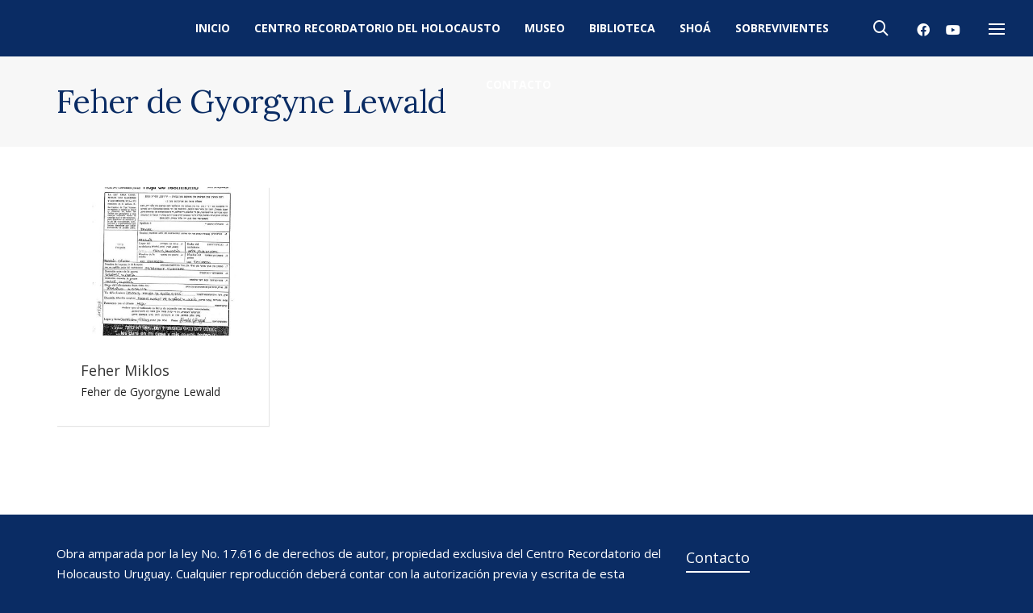

--- FILE ---
content_type: text/html; charset=UTF-8
request_url: http://centroshoa.org.uy/testigo/feher-de-gyorgyne-lewald/
body_size: 129435
content:
<!DOCTYPE html>

<!--// OPEN HTML //-->
<html lang="es">

	<!--// OPEN HEAD //-->
	<head>
		
		<!-- Manually set render engine for Internet Explorer, prevent any plugin overrides -->
		<meta http-equiv="X-UA-Compatible" content="IE=EmulateIE10">
		
		
		
            <!--// SITE META //-->
            <meta charset="UTF-8"/>
                        	                <meta name="viewport" content="width=device-width, initial-scale=1.0, maximum-scale=1"/>
            
            <!--// PINGBACK & FAVICON //-->
            <link rel="pingback" href="http://centroshoa.org.uy/xmlrpc.php"/>

        <title>Feher de Gyorgyne Lewald &#8211; Centro Recordatorio del Holocausto de Uruguay</title>
    <script>function spbImageResizer_writeCookie(){the_cookie=document.cookie,the_cookie&&window.devicePixelRatio>=2&&(the_cookie="spb_image_resizer_pixel_ratio="+window.devicePixelRatio+";"+the_cookie,document.cookie=the_cookie)}spbImageResizer_writeCookie();</script>
    <script>function writeCookie(){the_cookie=document.cookie,the_cookie&&window.devicePixelRatio>=2&&(the_cookie="pixel_ratio="+window.devicePixelRatio+";"+the_cookie,document.cookie=the_cookie)}writeCookie();</script>
<meta name='robots' content='max-image-preview:large' />
<link rel='dns-prefetch' href='//fonts.googleapis.com' />
<link rel="alternate" type="application/rss+xml" title="Centro Recordatorio del Holocausto de Uruguay &raquo; Feed" href="http://centroshoa.org.uy/feed/" />
<link rel="alternate" type="application/rss+xml" title="Centro Recordatorio del Holocausto de Uruguay &raquo; Feed de los comentarios" href="http://centroshoa.org.uy/comments/feed/" />
<link rel="alternate" type="application/rss+xml" title="Centro Recordatorio del Holocausto de Uruguay &raquo; Feher de Gyorgyne Lewald Categoría Feed" href="http://centroshoa.org.uy/testigo/feher-de-gyorgyne-lewald/feed/" />
<script type="text/javascript">
window._wpemojiSettings = {"baseUrl":"https:\/\/s.w.org\/images\/core\/emoji\/14.0.0\/72x72\/","ext":".png","svgUrl":"https:\/\/s.w.org\/images\/core\/emoji\/14.0.0\/svg\/","svgExt":".svg","source":{"concatemoji":"http:\/\/centroshoa.org.uy\/wp-includes\/js\/wp-emoji-release.min.js?ver=6.2.8"}};
/*! This file is auto-generated */
!function(e,a,t){var n,r,o,i=a.createElement("canvas"),p=i.getContext&&i.getContext("2d");function s(e,t){p.clearRect(0,0,i.width,i.height),p.fillText(e,0,0);e=i.toDataURL();return p.clearRect(0,0,i.width,i.height),p.fillText(t,0,0),e===i.toDataURL()}function c(e){var t=a.createElement("script");t.src=e,t.defer=t.type="text/javascript",a.getElementsByTagName("head")[0].appendChild(t)}for(o=Array("flag","emoji"),t.supports={everything:!0,everythingExceptFlag:!0},r=0;r<o.length;r++)t.supports[o[r]]=function(e){if(p&&p.fillText)switch(p.textBaseline="top",p.font="600 32px Arial",e){case"flag":return s("\ud83c\udff3\ufe0f\u200d\u26a7\ufe0f","\ud83c\udff3\ufe0f\u200b\u26a7\ufe0f")?!1:!s("\ud83c\uddfa\ud83c\uddf3","\ud83c\uddfa\u200b\ud83c\uddf3")&&!s("\ud83c\udff4\udb40\udc67\udb40\udc62\udb40\udc65\udb40\udc6e\udb40\udc67\udb40\udc7f","\ud83c\udff4\u200b\udb40\udc67\u200b\udb40\udc62\u200b\udb40\udc65\u200b\udb40\udc6e\u200b\udb40\udc67\u200b\udb40\udc7f");case"emoji":return!s("\ud83e\udef1\ud83c\udffb\u200d\ud83e\udef2\ud83c\udfff","\ud83e\udef1\ud83c\udffb\u200b\ud83e\udef2\ud83c\udfff")}return!1}(o[r]),t.supports.everything=t.supports.everything&&t.supports[o[r]],"flag"!==o[r]&&(t.supports.everythingExceptFlag=t.supports.everythingExceptFlag&&t.supports[o[r]]);t.supports.everythingExceptFlag=t.supports.everythingExceptFlag&&!t.supports.flag,t.DOMReady=!1,t.readyCallback=function(){t.DOMReady=!0},t.supports.everything||(n=function(){t.readyCallback()},a.addEventListener?(a.addEventListener("DOMContentLoaded",n,!1),e.addEventListener("load",n,!1)):(e.attachEvent("onload",n),a.attachEvent("onreadystatechange",function(){"complete"===a.readyState&&t.readyCallback()})),(e=t.source||{}).concatemoji?c(e.concatemoji):e.wpemoji&&e.twemoji&&(c(e.twemoji),c(e.wpemoji)))}(window,document,window._wpemojiSettings);
</script>
<style type="text/css">
img.wp-smiley,
img.emoji {
	display: inline !important;
	border: none !important;
	box-shadow: none !important;
	height: 1em !important;
	width: 1em !important;
	margin: 0 0.07em !important;
	vertical-align: -0.1em !important;
	background: none !important;
	padding: 0 !important;
}
</style>
	<link rel='stylesheet' id='wp-block-library-css' href='http://centroshoa.org.uy/wp-includes/css/dist/block-library/style.min.css?ver=6.2.8' type='text/css' media='all' />
<link rel='stylesheet' id='wc-blocks-vendors-style-css' href='http://centroshoa.org.uy/wp-content/plugins/woocommerce/packages/woocommerce-blocks/build/wc-blocks-vendors-style.css?ver=9.8.4' type='text/css' media='all' />
<link rel='stylesheet' id='wc-blocks-style-css' href='http://centroshoa.org.uy/wp-content/plugins/woocommerce/packages/woocommerce-blocks/build/wc-blocks-style.css?ver=9.8.4' type='text/css' media='all' />
<link rel='stylesheet' id='classic-theme-styles-css' href='http://centroshoa.org.uy/wp-includes/css/classic-themes.min.css?ver=6.2.8' type='text/css' media='all' />
<style id='global-styles-inline-css' type='text/css'>
body{--wp--preset--color--black: #000000;--wp--preset--color--cyan-bluish-gray: #abb8c3;--wp--preset--color--white: #ffffff;--wp--preset--color--pale-pink: #f78da7;--wp--preset--color--vivid-red: #cf2e2e;--wp--preset--color--luminous-vivid-orange: #ff6900;--wp--preset--color--luminous-vivid-amber: #fcb900;--wp--preset--color--light-green-cyan: #7bdcb5;--wp--preset--color--vivid-green-cyan: #00d084;--wp--preset--color--pale-cyan-blue: #8ed1fc;--wp--preset--color--vivid-cyan-blue: #0693e3;--wp--preset--color--vivid-purple: #9b51e0;--wp--preset--gradient--vivid-cyan-blue-to-vivid-purple: linear-gradient(135deg,rgba(6,147,227,1) 0%,rgb(155,81,224) 100%);--wp--preset--gradient--light-green-cyan-to-vivid-green-cyan: linear-gradient(135deg,rgb(122,220,180) 0%,rgb(0,208,130) 100%);--wp--preset--gradient--luminous-vivid-amber-to-luminous-vivid-orange: linear-gradient(135deg,rgba(252,185,0,1) 0%,rgba(255,105,0,1) 100%);--wp--preset--gradient--luminous-vivid-orange-to-vivid-red: linear-gradient(135deg,rgba(255,105,0,1) 0%,rgb(207,46,46) 100%);--wp--preset--gradient--very-light-gray-to-cyan-bluish-gray: linear-gradient(135deg,rgb(238,238,238) 0%,rgb(169,184,195) 100%);--wp--preset--gradient--cool-to-warm-spectrum: linear-gradient(135deg,rgb(74,234,220) 0%,rgb(151,120,209) 20%,rgb(207,42,186) 40%,rgb(238,44,130) 60%,rgb(251,105,98) 80%,rgb(254,248,76) 100%);--wp--preset--gradient--blush-light-purple: linear-gradient(135deg,rgb(255,206,236) 0%,rgb(152,150,240) 100%);--wp--preset--gradient--blush-bordeaux: linear-gradient(135deg,rgb(254,205,165) 0%,rgb(254,45,45) 50%,rgb(107,0,62) 100%);--wp--preset--gradient--luminous-dusk: linear-gradient(135deg,rgb(255,203,112) 0%,rgb(199,81,192) 50%,rgb(65,88,208) 100%);--wp--preset--gradient--pale-ocean: linear-gradient(135deg,rgb(255,245,203) 0%,rgb(182,227,212) 50%,rgb(51,167,181) 100%);--wp--preset--gradient--electric-grass: linear-gradient(135deg,rgb(202,248,128) 0%,rgb(113,206,126) 100%);--wp--preset--gradient--midnight: linear-gradient(135deg,rgb(2,3,129) 0%,rgb(40,116,252) 100%);--wp--preset--duotone--dark-grayscale: url('#wp-duotone-dark-grayscale');--wp--preset--duotone--grayscale: url('#wp-duotone-grayscale');--wp--preset--duotone--purple-yellow: url('#wp-duotone-purple-yellow');--wp--preset--duotone--blue-red: url('#wp-duotone-blue-red');--wp--preset--duotone--midnight: url('#wp-duotone-midnight');--wp--preset--duotone--magenta-yellow: url('#wp-duotone-magenta-yellow');--wp--preset--duotone--purple-green: url('#wp-duotone-purple-green');--wp--preset--duotone--blue-orange: url('#wp-duotone-blue-orange');--wp--preset--font-size--small: 13px;--wp--preset--font-size--medium: 20px;--wp--preset--font-size--large: 36px;--wp--preset--font-size--x-large: 42px;--wp--preset--spacing--20: 0.44rem;--wp--preset--spacing--30: 0.67rem;--wp--preset--spacing--40: 1rem;--wp--preset--spacing--50: 1.5rem;--wp--preset--spacing--60: 2.25rem;--wp--preset--spacing--70: 3.38rem;--wp--preset--spacing--80: 5.06rem;--wp--preset--shadow--natural: 6px 6px 9px rgba(0, 0, 0, 0.2);--wp--preset--shadow--deep: 12px 12px 50px rgba(0, 0, 0, 0.4);--wp--preset--shadow--sharp: 6px 6px 0px rgba(0, 0, 0, 0.2);--wp--preset--shadow--outlined: 6px 6px 0px -3px rgba(255, 255, 255, 1), 6px 6px rgba(0, 0, 0, 1);--wp--preset--shadow--crisp: 6px 6px 0px rgba(0, 0, 0, 1);}:where(.is-layout-flex){gap: 0.5em;}body .is-layout-flow > .alignleft{float: left;margin-inline-start: 0;margin-inline-end: 2em;}body .is-layout-flow > .alignright{float: right;margin-inline-start: 2em;margin-inline-end: 0;}body .is-layout-flow > .aligncenter{margin-left: auto !important;margin-right: auto !important;}body .is-layout-constrained > .alignleft{float: left;margin-inline-start: 0;margin-inline-end: 2em;}body .is-layout-constrained > .alignright{float: right;margin-inline-start: 2em;margin-inline-end: 0;}body .is-layout-constrained > .aligncenter{margin-left: auto !important;margin-right: auto !important;}body .is-layout-constrained > :where(:not(.alignleft):not(.alignright):not(.alignfull)){max-width: var(--wp--style--global--content-size);margin-left: auto !important;margin-right: auto !important;}body .is-layout-constrained > .alignwide{max-width: var(--wp--style--global--wide-size);}body .is-layout-flex{display: flex;}body .is-layout-flex{flex-wrap: wrap;align-items: center;}body .is-layout-flex > *{margin: 0;}:where(.wp-block-columns.is-layout-flex){gap: 2em;}.has-black-color{color: var(--wp--preset--color--black) !important;}.has-cyan-bluish-gray-color{color: var(--wp--preset--color--cyan-bluish-gray) !important;}.has-white-color{color: var(--wp--preset--color--white) !important;}.has-pale-pink-color{color: var(--wp--preset--color--pale-pink) !important;}.has-vivid-red-color{color: var(--wp--preset--color--vivid-red) !important;}.has-luminous-vivid-orange-color{color: var(--wp--preset--color--luminous-vivid-orange) !important;}.has-luminous-vivid-amber-color{color: var(--wp--preset--color--luminous-vivid-amber) !important;}.has-light-green-cyan-color{color: var(--wp--preset--color--light-green-cyan) !important;}.has-vivid-green-cyan-color{color: var(--wp--preset--color--vivid-green-cyan) !important;}.has-pale-cyan-blue-color{color: var(--wp--preset--color--pale-cyan-blue) !important;}.has-vivid-cyan-blue-color{color: var(--wp--preset--color--vivid-cyan-blue) !important;}.has-vivid-purple-color{color: var(--wp--preset--color--vivid-purple) !important;}.has-black-background-color{background-color: var(--wp--preset--color--black) !important;}.has-cyan-bluish-gray-background-color{background-color: var(--wp--preset--color--cyan-bluish-gray) !important;}.has-white-background-color{background-color: var(--wp--preset--color--white) !important;}.has-pale-pink-background-color{background-color: var(--wp--preset--color--pale-pink) !important;}.has-vivid-red-background-color{background-color: var(--wp--preset--color--vivid-red) !important;}.has-luminous-vivid-orange-background-color{background-color: var(--wp--preset--color--luminous-vivid-orange) !important;}.has-luminous-vivid-amber-background-color{background-color: var(--wp--preset--color--luminous-vivid-amber) !important;}.has-light-green-cyan-background-color{background-color: var(--wp--preset--color--light-green-cyan) !important;}.has-vivid-green-cyan-background-color{background-color: var(--wp--preset--color--vivid-green-cyan) !important;}.has-pale-cyan-blue-background-color{background-color: var(--wp--preset--color--pale-cyan-blue) !important;}.has-vivid-cyan-blue-background-color{background-color: var(--wp--preset--color--vivid-cyan-blue) !important;}.has-vivid-purple-background-color{background-color: var(--wp--preset--color--vivid-purple) !important;}.has-black-border-color{border-color: var(--wp--preset--color--black) !important;}.has-cyan-bluish-gray-border-color{border-color: var(--wp--preset--color--cyan-bluish-gray) !important;}.has-white-border-color{border-color: var(--wp--preset--color--white) !important;}.has-pale-pink-border-color{border-color: var(--wp--preset--color--pale-pink) !important;}.has-vivid-red-border-color{border-color: var(--wp--preset--color--vivid-red) !important;}.has-luminous-vivid-orange-border-color{border-color: var(--wp--preset--color--luminous-vivid-orange) !important;}.has-luminous-vivid-amber-border-color{border-color: var(--wp--preset--color--luminous-vivid-amber) !important;}.has-light-green-cyan-border-color{border-color: var(--wp--preset--color--light-green-cyan) !important;}.has-vivid-green-cyan-border-color{border-color: var(--wp--preset--color--vivid-green-cyan) !important;}.has-pale-cyan-blue-border-color{border-color: var(--wp--preset--color--pale-cyan-blue) !important;}.has-vivid-cyan-blue-border-color{border-color: var(--wp--preset--color--vivid-cyan-blue) !important;}.has-vivid-purple-border-color{border-color: var(--wp--preset--color--vivid-purple) !important;}.has-vivid-cyan-blue-to-vivid-purple-gradient-background{background: var(--wp--preset--gradient--vivid-cyan-blue-to-vivid-purple) !important;}.has-light-green-cyan-to-vivid-green-cyan-gradient-background{background: var(--wp--preset--gradient--light-green-cyan-to-vivid-green-cyan) !important;}.has-luminous-vivid-amber-to-luminous-vivid-orange-gradient-background{background: var(--wp--preset--gradient--luminous-vivid-amber-to-luminous-vivid-orange) !important;}.has-luminous-vivid-orange-to-vivid-red-gradient-background{background: var(--wp--preset--gradient--luminous-vivid-orange-to-vivid-red) !important;}.has-very-light-gray-to-cyan-bluish-gray-gradient-background{background: var(--wp--preset--gradient--very-light-gray-to-cyan-bluish-gray) !important;}.has-cool-to-warm-spectrum-gradient-background{background: var(--wp--preset--gradient--cool-to-warm-spectrum) !important;}.has-blush-light-purple-gradient-background{background: var(--wp--preset--gradient--blush-light-purple) !important;}.has-blush-bordeaux-gradient-background{background: var(--wp--preset--gradient--blush-bordeaux) !important;}.has-luminous-dusk-gradient-background{background: var(--wp--preset--gradient--luminous-dusk) !important;}.has-pale-ocean-gradient-background{background: var(--wp--preset--gradient--pale-ocean) !important;}.has-electric-grass-gradient-background{background: var(--wp--preset--gradient--electric-grass) !important;}.has-midnight-gradient-background{background: var(--wp--preset--gradient--midnight) !important;}.has-small-font-size{font-size: var(--wp--preset--font-size--small) !important;}.has-medium-font-size{font-size: var(--wp--preset--font-size--medium) !important;}.has-large-font-size{font-size: var(--wp--preset--font-size--large) !important;}.has-x-large-font-size{font-size: var(--wp--preset--font-size--x-large) !important;}
.wp-block-navigation a:where(:not(.wp-element-button)){color: inherit;}
:where(.wp-block-columns.is-layout-flex){gap: 2em;}
.wp-block-pullquote{font-size: 1.5em;line-height: 1.6;}
</style>
<link rel='stylesheet' id='contact-form-7-css' href='http://centroshoa.org.uy/wp-content/plugins/contact-form-7/includes/css/styles.css?ver=5.7.5.1' type='text/css' media='all' />
<link rel='stylesheet' id='spb-frontend-css' href='http://centroshoa.org.uy/wp-content/plugins/swift-framework/includes/page-builder/frontend-assets/css/spb-styles.css' type='text/css' media='all' />
<link rel='stylesheet' id='swift-slider-min-css' href='http://centroshoa.org.uy/wp-content/plugins/swift-framework/includes/swift-slider/assets/css/swift-slider.min.css' type='text/css' media='all' />
<link rel='stylesheet' id='woocommerce-layout-css' href='http://centroshoa.org.uy/wp-content/plugins/woocommerce/assets/css/woocommerce-layout.css?ver=7.6.0' type='text/css' media='all' />
<link rel='stylesheet' id='woocommerce-smallscreen-css' href='http://centroshoa.org.uy/wp-content/plugins/woocommerce/assets/css/woocommerce-smallscreen.css?ver=7.6.0' type='text/css' media='only screen and (max-width: 768px)' />
<link rel='stylesheet' id='woocommerce-general-css' href='http://centroshoa.org.uy/wp-content/plugins/woocommerce/assets/css/woocommerce.css?ver=7.6.0' type='text/css' media='all' />
<style id='woocommerce-inline-inline-css' type='text/css'>
.woocommerce form .form-row .required { visibility: visible; }
</style>
<link rel='stylesheet' id='atelier-parent-style-css' href='http://centroshoa.org.uy/wp-content/themes/atelier/style.css?ver=6.2.8' type='text/css' media='all' />
<link rel='stylesheet' id='bootstrap-css' href='http://centroshoa.org.uy/wp-content/themes/atelier/css/bootstrap.min.css?ver=3.3.5' type='text/css' media='all' />
<link rel='stylesheet' id='font-awesome-v5-css' href='http://centroshoa.org.uy/wp-content/themes/atelier/css/font-awesome.min.css?ver=5.10.1' type='text/css' media='all' />
<link rel='stylesheet' id='font-awesome-v4shims-css' href='http://centroshoa.org.uy/wp-content/themes/atelier/css/v4-shims.min.css' type='text/css' media='all' />
<link rel='stylesheet' id='sf-main-css' href='http://centroshoa.org.uy/wp-content/themes/atelier/css/main.css' type='text/css' media='all' />
<link rel='stylesheet' id='sf-woocommerce-css' href='http://centroshoa.org.uy/wp-content/themes/atelier/css/sf-woocommerce.css' type='text/css' media='all' />
<link rel='stylesheet' id='sf-responsive-css' href='http://centroshoa.org.uy/wp-content/themes/atelier/css/responsive.css' type='text/css' media='all' />
<link rel='stylesheet' id='atelier-style-css' href='http://centroshoa.org.uy/wp-content/themes/atelier-child/style.css' type='text/css' media='all' />
<link rel='stylesheet' id='redux-google-fonts-sf_atelier_options-css' href='http://fonts.googleapis.com/css?family=Lato%3A100%2C300%2C400%2C700%2C900%2C100italic%2C300italic%2C400italic%2C700italic%2C900italic%7COpen+Sans%3A300%2C400%2C500%2C600%2C700%2C800%2C300italic%2C400italic%2C500italic%2C600italic%2C700italic%2C800italic%7CLora%3A400%2C500%2C600%2C700%2C400italic%2C500italic%2C600italic%2C700italic&#038;subset=latin&#038;ver=1590717505' type='text/css' media='all' />
<script type='text/javascript' src='http://centroshoa.org.uy/wp-includes/js/jquery/jquery.min.js?ver=3.6.4' id='jquery-core-js'></script>
<script type='text/javascript' src='http://centroshoa.org.uy/wp-includes/js/jquery/jquery-migrate.min.js?ver=3.4.0' id='jquery-migrate-js'></script>
<script type='text/javascript' src='http://centroshoa.org.uy/wp-content/plugins/swift-framework/public/js/lib/imagesloaded.pkgd.min.js' id='imagesLoaded-js'></script>
<script type='text/javascript' src='http://centroshoa.org.uy/wp-content/plugins/swift-framework/public/js/lib/jquery.viewports.min.js' id='jquery-viewports-js'></script>
<link rel="https://api.w.org/" href="http://centroshoa.org.uy/wp-json/" /><link rel="alternate" type="application/json" href="http://centroshoa.org.uy/wp-json/wp/v2/product_cat/138" /><link rel="EditURI" type="application/rsd+xml" title="RSD" href="http://centroshoa.org.uy/xmlrpc.php?rsd" />
<link rel="wlwmanifest" type="application/wlwmanifest+xml" href="http://centroshoa.org.uy/wp-includes/wlwmanifest.xml" />
<meta name="generator" content="WordPress 6.2.8" />
<meta name="generator" content="WooCommerce 7.6.0" />
			<script type="text/javascript">
			var ajaxurl = 'http://centroshoa.org.uy/wp-admin/admin-ajax.php';
			</script>
				<noscript><style>.woocommerce-product-gallery{ opacity: 1 !important; }</style></noscript>
	<style type="text/css">.recentcomments a{display:inline !important;padding:0 !important;margin:0 !important;}</style><style type="text/css">
@font-face {
						font-family: 'si-shop-three';
						src:url('http://centroshoa.org.uy/wp-content/themes/atelier/css/font/si-shop-three.eot?-7oeevn');
						src:url('http://centroshoa.org.uy/wp-content/themes/atelier/css/font/si-shop-three.eot?#iefix-7oeevn') format('embedded-opentype'),
							url('http://centroshoa.org.uy/wp-content/themes/atelier/css/font/si-shop-three.woff?-7oeevn') format('woff'),
							url('http://centroshoa.org.uy/wp-content/themes/atelier/css/font/si-shop-three.ttf?-7oeevn') format('truetype'),
							url('http://centroshoa.org.uy/wp-content/themes/atelier/css/font/si-shop-three.svg?-7oeevn#atelier') format('svg');
						font-weight: normal;
						font-style: normal;
					}
					.sf-icon-cart, .sf-icon-add-to-cart, .sf-icon-variable-options, .sf-icon-soldout {
						font-family: 'si-shop-three'!important;
					}
					.sf-icon-variable-options:before {
						content: '\e600';
					}
					.sf-icon-cart:before {
						content: '\e601';
					}
					.sf-icon-add-to-cart:before {
						content: '\e602';
					}
					.sf-icon-soldout:before {
						content: '\e603';
					}
					.shopping-bag-item > a > span.num-items {
						margin-top: -20px;
						right: 1px;
					}
					#mobile-menu ul li.shopping-bag-item > a span.num-items {
					  right: 21px;
					}
					.mobile-header-opts > nav {
						vertical-align: 0;
					}
					::selection, ::-moz-selection {background-color: #ca9700; color: #fff;}.accent-bg, .funded-bar .bar {background-color:#ca9700;}.accent {color:#ca9700;}span.highlighted, span.dropcap4, .loved-item:hover .loved-count, .flickr-widget li, .portfolio-grid li, figcaption .product-added, .woocommerce .widget_layered_nav ul li.chosen small.count, .woocommerce .widget_layered_nav_filters ul li a, .sticky-post-icon, .fw-video-close:hover {background-color: #ca9700!important; color: #ffffff!important;}a:hover, a:focus, #sidebar a:hover, .pagination-wrap a:hover, .carousel-nav a:hover, .portfolio-pagination div:hover > i, #footer a:hover, .beam-me-up a:hover span, .portfolio-item .portfolio-item-permalink, .read-more-link, .blog-item .read-more, .blog-item-details a:hover, .author-link, span.dropcap2, .spb_divider.go_to_top a, .item-link:hover, #header-translation p a, #breadcrumbs a:hover, .ui-widget-content a:hover, .yith-wcwl-add-button a:hover, #product-img-slider li a.zoom:hover, .woocommerce .star-rating span, #jckqv .woocommerce-product-rating .star-rating span:before, .article-body-wrap .share-links a:hover, ul.member-contact li a:hover, .bag-product a.remove:hover, .bag-product-title a:hover, #back-to-top:hover,  ul.member-contact li a:hover, .fw-video-link-image:hover i, .ajax-search-results .all-results:hover, .search-result h5 a:hover .ui-state-default a:hover, .fw-video-link-icon:hover {color: #ca9700;}.carousel-wrap > a:hover,  .woocommerce p.stars a.active:after,  .woocommerce p.stars a:hover:after {color: #ca9700!important;}.read-more i:before, .read-more em:before {color: #ca9700;}textarea:focus, input:focus, input[type="text"]:focus, input[type="email"]:focus, textarea:focus, .bypostauthor .comment-wrap .comment-avatar,.search-form input:focus, .wpcf7 input:focus, .wpcf7 textarea:focus, .ginput_container input:focus, .ginput_container textarea:focus, .mymail-form input:focus, .mymail-form textarea:focus, input[type="tel"]:focus, input[type="number"]:focus {border-color: #ca9700!important;}nav .menu ul li:first-child:after,.navigation a:hover > .nav-text, .returning-customer a:hover {border-bottom-color: #ca9700;}nav .menu ul ul li:first-child:after {border-right-color: #ca9700;}.spb_impact_text .spb_call_text {border-left-color: #ca9700;}.spb_impact_text .spb_button span {color: #fff;}a[rel="tooltip"], ul.member-contact li a, a.text-link, .tags-wrap .tags a, .logged-in-as a, .comment-meta-actions .edit-link, .comment-meta-actions .comment-reply, .read-more {border-color: #444444;}.super-search-go {border-color: #ca9700!important;}.super-search-go:hover {background: #ca9700!important;border-color: #ca9700!important;}.owl-pagination .owl-page span {background-color: #e4e4e4;}.owl-pagination .owl-page::after {background-color: #ca9700;}.owl-pagination .owl-page:hover span, .owl-pagination .owl-page.active a {background-color: #222222;}body.header-below-slider .home-slider-wrap #slider-continue:hover {border-color: #ca9700;}body.header-below-slider .home-slider-wrap #slider-continue:hover i {color: #ca9700;}#one-page-nav li a:hover > i {background: #ca9700;}#one-page-nav li.selected a:hover > i {border-color: #ca9700;}#one-page-nav li .hover-caption {background: #ca9700; color: #ffffff;}#one-page-nav li .hover-caption:after {border-left-color: #ca9700;}.love-it:hover > svg .stroke {stroke: #ca9700!important;}.love-it:hover > svg .fill {fill: #ca9700!important;}.side-details .love-it > svg .stroke {stroke: #e4e4e4;}.side-details .love-it > svg .fill {fill: #e4e4e4;}.side-details .comments-wrapper > svg .stroke {stroke: #e4e4e4;}.side-details .comments-wrapper > svg .fill {fill: #e4e4e4;}.comments-wrapper a:hover > svg .stroke {stroke: #ca9700!important;}.comments-wrapper a:hover span, .love-it:hover span.love-count {color: #ca9700!important;}.circle-bar .spinner > div {border-top-color: #ca9700;border-right-color: #ca9700;}#sf-home-preloader, #site-loading {background-color: #ffffff;}.loading-bar-transition .pace .pace-progress {background-color: #ca9700;}.spinner .circle-bar {border-left-color:#e4e4e4;border-bottom-color:#e4e4e4;border-right-color:#ca9700;border-top-color:#ca9700;}.orbit-bars .spinner > div:before {border-top-color:#ca9700;border-bottom-color:#ca9700;}.orbit-bars .spinner > div:after {background-color: #e4e4e4;}body, .layout-fullwidth #container {background-color: #0a2c64;}#main-container, .tm-toggle-button-wrap a {background-color: #ffffff;}.tabbed-heading-wrap .heading-text {background-color: #ffffff;}.single-product.page-heading-fancy .product-main {background-color: #ffffff;}.spb-row-container[data-top-style="slant-ltr"]:before, .spb-row-container[data-top-style="slant-rtl"]:before, .spb-row-container[data-bottom-style="slant-ltr"]:after, .spb-row-container[data-bottom-style="slant-rtr"]:after {background-color: #ffffff;}a, .ui-widget-content a, #respond .form-submit input[type=submit] {color: #444444;}a:hover, a:focus {color: #999999;}ul.bar-styling li:not(.selected) > a:hover, ul.bar-styling li > .comments-likes:hover {color: #ffffff;background: #ca9700;border-color: #ca9700;}ul.bar-styling li > .comments-likes:hover * {color: #ffffff!important;}ul.bar-styling li > a, ul.bar-styling li > div, ul.page-numbers li > a, ul.page-numbers li > span, .curved-bar-styling, ul.bar-styling li > form input, .spb_directory_filter_below {border-color: #e4e4e4;}ul.bar-styling li > a, ul.bar-styling li > span, ul.bar-styling li > div, ul.bar-styling li > form input {background-color: #ffffff;}.pagination-wrap {border-color: #e4e4e4;}.pagination-wrap ul li a {border-color: transparent;}ul.page-numbers li > a:hover, ul.page-numbers li > span.current, .pagination-wrap ul li > a:hover, .pagination-wrap ul li span.current {border-color: #e4e4e4!important;color: #222222!important;}input[type="text"], input[type="email"], input[type="password"], textarea, select, .wpcf7 input[type="text"], .wpcf7 input[type="email"], .wpcf7 textarea, .wpcf7 select, .ginput_container input[type="text"], .ginput_container input[type="email"], .ginput_container textarea, .ginput_container select, .mymail-form input[type="text"], .mymail-form input[type="email"], .mymail-form textarea, .mymail-form select, input[type="date"], input[type="tel"], input.input-text, input[type="number"], .select2-container .select2-choice {border-color: #e4e4e4;background-color: #f7f7f7;color:#222222;}.select2-container .select2-choice>.select2-chosen {color:#222222!important;}::-webkit-input-placeholder {color:#222222!important;}:-moz-placeholder {color:#222222!important;}::-moz-placeholder {color:#222222!important;}:-ms-input-placeholder {color:#222222!important;}input[type=submit], button[type=submit], input[type="file"], select, .wpcf7 input.wpcf7-submit[type=submit] {border-color: #e4e4e4;color: #222222;}input[type=submit]:hover, button[type=submit]:hover, .wpcf7 input.wpcf7-submit[type=submit]:hover, .gform_wrapper input[type=submit]:hover, .mymail-form input[type=submit]:hover {background: #222222;border-color: #222222; color: #ffffff;}.modal-header {background: #f3f0e9;}.modal-content {background: #ffffff;}.modal-header h3, .modal-header .close {color: #222222;}.modal-header .close:hover {color: #ca9700;}.recent-post .post-details, .portfolio-item h5.portfolio-subtitle, .search-item-content time, .search-item-content span, .portfolio-details-wrap .date {color: #222222;}ul.bar-styling li.facebook > a:hover {color: #fff!important;background: #3b5998;border-color: #3b5998;}ul.bar-styling li.twitter > a:hover {color: #fff!important;background: #4099FF;border-color: #4099FF;}ul.bar-styling li.google-plus > a:hover {color: #fff!important;background: #d34836;border-color: #d34836;}ul.bar-styling li.pinterest > a:hover {color: #fff!important;background: #cb2027;border-color: #cb2027;}#top-bar {background: #ffffff; border-bottom-color: #e3e3e3;}#top-bar .tb-text {color: #222222;}#top-bar .tb-text > a, #top-bar nav .menu > li > a {color: #666666;}#top-bar .menu li {border-left-color: #e3e3e3; border-right-color: #e3e3e3;}#top-bar .menu > li > a, #top-bar .menu > li.parent:after {color: #666666;}#top-bar .menu > li:hover > a, #top-bar a:hover {color: #fe504f!important;}.header-wrap, .vertical-header .header-wrap #header-section {background-color:transparent;}.vertical-header #container .header-wrap {-moz-box-shadow: none;-webkit-box-shadow: none;box-shadow: none;}#sf-header-banner {background-color:#fff; border-bottom: 2px solid#e3e3e3;}#sf-header-banner {color:#222;}#sf-header-banner a {color:#333;}#sf-header-banner a:hover {color:#1dc6df;}.header-left, .header-right, .vertical-menu-bottom .copyright {color: #ffffff;}.header-left a, .header-right a, .vertical-menu-bottom .copyright a, #header .header-left ul.menu > li > a.header-search-link-alt, #header .header-right ul.menu > li > a.header-search-link, #header .header-right ul.menu > li > a.header-search-link-alt {color: #ffffff;}.header-left a:hover, .header-right a:hover, .vertical-menu-bottom .copyright a:hover {color: #ca9700;}#header .header-left ul.menu > li:hover > a.header-search-link-alt, #header .header-right ul.menu > li:hover > a.header-search-link-alt {color: #ca9700!important;}#header-search a:hover, .super-search-close:hover {color: #ca9700;}.sf-super-search {background-color: #222222;}.sf-super-search .search-options .ss-dropdown ul {background-color: #ca9700;}.sf-super-search .search-options .ss-dropdown ul li a {color: #ffffff;}.sf-super-search .search-options .ss-dropdown ul li a:hover {color: #222222;}.sf-super-search .search-options .ss-dropdown > span, .sf-super-search .search-options input {color: #ca9700; border-bottom-color: #ca9700;}.sf-super-search .search-options .ss-dropdown ul li .fa-check {color: #222222;}.sf-super-search-go:hover, .sf-super-search-close:hover { background-color: #ca9700; border-color: #ca9700; color: #ffffff;}.header-languages .current-language {color: #000000;}#header-section #main-nav {border-top-color: #f0f0f0;}.ajax-search-wrap {background-color:#0a2c64}.ajax-search-wrap, .ajax-search-results, .search-result-pt .search-result, .vertical-header .ajax-search-results {border-color: #f0f0f0;}.page-content {border-bottom-color: #e4e4e4;}.ajax-search-wrap input[type="text"], .search-result-pt h6, .no-search-results h6, .search-result h5 a, .no-search-results p {color: #ffffff;}.search-item-content time {color: #f0f0f0;}.header-wrap, #header-section .is-sticky .sticky-header, #header-section.header-5 #header, #header .header-right .aux-item, #header .header-left .aux-item {border-color: transparent!important;}.header-left .aux-item, .header-right .aux-item {padding-left: 10px;padding-right: 10px;}.aux-item .std-menu.cart-wishlist {margin-left: 0; margin-right: 0;}#header .aux-item .std-menu li.shopping-bag-item > a {padding-left: 0;}.header-left .aux-item, .header-right .aux-item {border-color: #e4e4e4!important;}#contact-slideout {background: #ffffff;}#mobile-top-text, #mobile-header {background-color: #0b4284;border-bottom-color:#e4e4e4;}#mobile-top-text, #mobile-logo h1 {color: #ffffff;}#mobile-top-text a, #mobile-header a {color: #ffffff;}#mobile-header a {color: #ffffff;}#mobile-header a.mobile-menu-link span.menu-bars, #mobile-header a.mobile-menu-link span.menu-bars:before, #mobile-header a.mobile-menu-link span.menu-bars:after {background-color: #ffffff;}#mobile-header a.mobile-menu-link:hover span.menu-bars, #mobile-header a.mobile-menu-link:hover span.menu-bars:before, #mobile-header a.mobile-menu-link:hover span.menu-bars:after {background-color: #ca9700;}#mobile-menu-wrap, #mobile-cart-wrap {background-color: #0a2c64;color: #e4e4e4;}.mobile-search-form input[type="text"] {color: #e4e4e4;border-bottom-color: #444;}.mobile-search-form ::-webkit-input-placeholder {color: #e4e4e4!important;}.mobile-search-form :-moz-placeholder {color: #e4e4e4!important;}.mobile-search-form ::-moz-placeholder {color: #e4e4e4!important;}.mobile-search-form :-ms-input-placeholder {color: #e4e4e4!important;}#mobile-menu-wrap a, #mobile-cart-wrap a:not(.sf-button), #mobile-menu-wrap .shopping-bag-item a > span.num-items {color: #fff;}#mobile-menu-wrap .bag-buttons a.sf-button.bag-button {color: #fff!important;}.shop-icon-fill #mobile-menu-wrap .shopping-bag-item a > span.num-items {color: #0a2c64!important;}#mobile-menu-wrap a:hover, #mobile-cart-wrap a:not(.sf-button):hover,  #mobile-menu ul li:hover > a {color: #fe504f!important;}#mobile-menu-wrap .bag-buttons a.wishlist-button {color: #fff!important;}#mobile-menu ul li.parent > a:after {color: #e4e4e4;}#mobile-cart-wrap .shopping-bag-item > a.cart-contents, #mobile-cart-wrap .bag-product, #mobile-cart-wrap .bag-empty {border-bottom-color: #444;}#mobile-menu ul li, .mobile-cart-menu li, .mobile-cart-menu .bag-header, .mobile-cart-menu .bag-product, .mobile-cart-menu .bag-empty {border-color: #444;}a.mobile-menu-link span, a.mobile-menu-link span:before, a.mobile-menu-link span:after {background: #fff;}a.mobile-menu-link:hover span, a.mobile-menu-link:hover span:before, a.mobile-menu-link:hover span:after {background: #fe504f;}#mobile-cart-wrap .bag-buttons > a.bag-button {color: #fff!important;border-color: #fff;}#mobile-cart-wrap .bag-product a.remove {color: #fff!important;}#mobile-cart-wrap .bag-product a.remove:hover {color: #fe504f!important;}#logo.has-img, .header-left, .header-right {height:30px;}#mobile-logo {max-height:30px;}#mobile-logo.has-img img {max-height:30px;}.full-center #logo.has-img a > img {max-height: 70px;width: auto;}.header-left, .header-right {line-height:30px;}.minimal-checkout-return a {height:30px;line-height:30px;padding: 0;}#logo.has-img a > img {padding: 20px 0;}.header-2 #logo.has-img img {max-height:30px;}#logo.has-img img {max-height:30px;}.full-header-stick #header, .full-header-stick #logo, .full-header-stick .header-left, .full-header-stick .header-right {height:70px;line-height:70px;}.full-center #main-navigation ul.menu > li > a, .full-center .header-right ul.menu > li > a, .full-center nav.float-alt-menu ul.menu > li > a, .full-center .header-right div.text, .full-center #header .aux-item ul.social-icons li {height:70px;line-height:70px;}.full-center #header, .full-center .float-menu, .header-split .float-menu {height:70px;}.full-center nav li.menu-item.sf-mega-menu > ul.sub-menu, .full-center .ajax-search-wrap {top:70px!important;}.browser-ff #logo a {height:70px;}.full-center #logo {max-height:70px;}.header-6 .header-left, .header-6 .header-right, .header-6 #logo.has-img {height:70px;line-height:70px;}.header-6 #logo.has-img a > img {padding: 0;}#main-nav, .header-wrap[class*="page-header-naked"] #header-section .is-sticky #main-nav, .header-wrap #header-section .is-sticky #header.sticky-header, .header-wrap #header-section.header-5 #header, .header-wrap[class*="page-header-naked"] #header .is-sticky .sticky-header, .header-wrap[class*="page-header-naked"] #header-section.header-5 #header .is-sticky .sticky-header {background-color: #0a2c64;}#main-nav {border-color: #f0f0f0;border-top-style: none;}.show-menu {background-color: #222222;color: #ffffff;}nav .menu > li:before {background: #07c1b6;}nav .menu .sub-menu .parent > a:after {border-left-color: #07c1b6;}nav .menu ul.sub-menu, li.menu-item.sf-mega-menu > ul.sub-menu > div {background-color: #FFFFFF;}nav .menu ul.sub-menu li {border-top-color: #f0f0f0;border-top-style: none;}li.menu-item.sf-mega-menu > ul.sub-menu > li {border-top-color: #f0f0f0;border-top-style: none;}li.menu-item.sf-mega-menu > ul.sub-menu > li {border-left-color: #f0f0f0;border-left-style: none;}#main-nav {border-width: 0;}nav .menu > li.menu-item > a, nav.std-menu .menu > li > a {color: #ffffff;}#main-nav ul.menu > li, #main-nav ul.menu > li:first-child, #main-nav ul.menu > li:first-child, .full-center nav#main-navigation ul.menu > li, .full-center nav#main-navigation ul.menu > li:first-child, .full-center #header nav.float-alt-menu ul.menu > li {border-color: #f0f0f0;}nav ul.menu > li.menu-item.sf-menu-item-btn > a {border-color: #ffffff;background-color: #ffffff;color: #ca9700;}nav ul.menu > li.menu-item.sf-menu-item-btn:hover > a {border-color: #ca9700; background-color: #ca9700; color: #ffffff!important;}#main-nav ul.menu > li, .full-center nav#main-navigation ul.menu > li, .full-center nav.float-alt-menu ul.menu > li, .full-center #header nav.float-alt-menu ul.menu > li {border-width: 0!important;}.full-center nav#main-navigation ul.menu > li:first-child {border-width: 0;margin-left: -15px;}#main-nav .menu-right {right: -5px;}nav .menu > li.menu-item:hover > a, nav.std-menu .menu > li:hover > a {color: #ca9700!important;}nav .menu > li.current-menu-ancestor > a, nav .menu > li.current-menu-item > a, nav .menu > li.current-scroll-item > a, #mobile-menu .menu ul li.current-menu-item > a {color: #ca9700;}.shopping-bag-item a > span.num-items {border-color: #ffffff;}.shop-icon-fill .shopping-bag-item > a > i {color: inherit;}.shop-icon-fill .shopping-bag-item a > span.num-items, .shop-icon-fill .shopping-bag-item:hover a > span.num-items {color: #0b4284!important;}.shop-icon-fill .shopping-bag-item:hover > a > i {color: inherit;}.header-left ul.sub-menu > li > a:hover, .header-right ul.sub-menu > li > a:hover {color: #ca9700;}.shopping-bag-item a > span.num-items:after {border-color: #ca9700;}.shopping-bag-item:hover a > span.num-items {border-color: #ca9700!important; color: #ca9700!important;}.shopping-bag-item:hover a > span.num-items:after {border-color: #ca9700!important;}.page-header-naked-light .sticky-wrapper:not(.is-sticky) .shopping-bag-item:hover a > span.num-items, .page-header-naked-dark .sticky-wrapper:not(.is-sticky) .shopping-bag-item:hover a > span.num-items {color: #0b4284}.page-header-naked-light .sticky-wrapper:not(.is-sticky) .shopping-bag-item:hover a > span.num-items:after, .page-header-naked-dark .sticky-wrapper:not(.is-sticky) .shopping-bag-item:hover a > span.num-items:after {border-color: #ca9700;}nav .menu ul.sub-menu li.menu-item > a, nav .menu ul.sub-menu li > span, nav.std-menu ul.sub-menu {color: #666666;}.bag-buttons a.bag-button, .bag-buttons a.wishlist-button {color: #666666!important;}.bag-product a.remove, .woocommerce .bag-product a.remove {color: #666666!important;}.bag-product a.remove:hover, .woocommerce .bag-product a.remove:hover {color: #ca9700!important;}nav .menu ul.sub-menu li.menu-item:hover > a, .bag-product a.remove:hover {color: #000000!important;}nav .menu li.parent > a:after, nav .menu li.parent > a:after:hover, .ajax-search-wrap:after {color: #ffffff;}nav .menu ul.sub-menu li.current-menu-ancestor > a, nav .menu ul.sub-menu li.current-menu-item > a {color: #000000!important;}#main-nav .header-right ul.menu > li, .wishlist-item {border-left-color: #f0f0f0;}.bag-header, .bag-product, .bag-empty, .wishlist-empty {border-color: #f0f0f0;}.bag-buttons a.checkout-button, .bag-buttons a.create-account-button, .woocommerce input.button.alt, .woocommerce .alt-button, .woocommerce button.button.alt {background: #ca9700; color: #ffffff;}.woocommerce .button.update-cart-button:hover {background: #ca9700; color: #ffffff;}.woocommerce input.button.alt:hover, .woocommerce .alt-button:hover, .woocommerce button.button.alt:hover {background: #ca9700; color: #ffffff;}.shopping-bag:before, nav .menu ul.sub-menu li:first-child:before {border-bottom-color: #07c1b6;}.page-header-naked-light .sticky-wrapper:not(.is-sticky) a.menu-bars-link:hover span, .page-header-naked-light .sticky-wrapper:not(.is-sticky) a.menu-bars-link:hover span:before, .page-header-naked-light .sticky-wrapper:not(.is-sticky) a.menu-bars-link:hover span:after, .page-header-naked-dark .sticky-wrapper:not(.is-sticky) a.menu-bars-link:hover span, .page-header-naked-dark .sticky-wrapper:not(.is-sticky) a.menu-bars-link:hover span:before, .page-header-naked-dark .sticky-wrapper:not(.is-sticky) a.menu-bars-link:hover span:after {background: #ca9700;}a.menu-bars-link span, a.menu-bars-link span:before, a.menu-bars-link span:after {background: #ffffff;}a.menu-bars-link:hover span, a.menu-bars-link:hover span:before, a.menu-bars-link:hover span:after {background: #ca9700;}.overlay-menu-open .header-wrap {background-color: #0b4284;}.overlay-menu-open .header-wrap #header {background-color: transparent!important;}.overlay-menu-open #logo h1, .overlay-menu-open .header-left, .overlay-menu-open .header-right, .overlay-menu-open .header-left a, .overlay-menu-open .header-right a {color: #000000!important;}#overlay-menu nav li.menu-item > a, .overlay-menu-open a.menu-bars-link, #overlay-menu .fs-overlay-close {color: #000000;}.overlay-menu-open a.menu-bars-link span:before, .overlay-menu-open a.menu-bars-link span:after {background: #000000!important;}.fs-supersearch-open .fs-supersearch-link, .fs-search-open .fs-header-search-link {color: #000000!important;}#overlay-menu {background-color: #0a2c64;}#overlay-menu, #fullscreen-search, #fullscreen-supersearch {background-color: rgba(10,44,100, 0.95);}#overlay-menu nav li:hover > a {color: #0a2c64!important;}#fullscreen-supersearch .sf-super-search {color: #666666!important;}#fullscreen-supersearch .sf-super-search .search-options .ss-dropdown > span, #fullscreen-supersearch .sf-super-search .search-options input {color: #000000!important;}#fullscreen-supersearch .sf-super-search .search-options .ss-dropdown > span:hover, #fullscreen-supersearch .sf-super-search .search-options input:hover {color: #0a2c64!important;}#fullscreen-supersearch .sf-super-search .search-go a.sf-button {background-color: #ca9700!important;}#fullscreen-supersearch .sf-super-search .search-go a.sf-button:hover {background-color: #222222!important;border-color: #222222!important;color: #ffffff!important;}#fullscreen-search .fs-overlay-close, #fullscreen-search .search-wrap .title, .fs-search-bar, .fs-search-bar input#fs-search-input, #fullscreen-search .search-result-pt h3 {color: #666666;}#fullscreen-search ::-webkit-input-placeholder {color: #666666!important;}#fullscreen-search :-moz-placeholder {color: #666666!important;}#fullscreen-search ::-moz-placeholder {color: #666666!important;}#fullscreen-search :-ms-input-placeholder {color: #666666!important;}#fullscreen-search .container1 > div, #fullscreen-search .container2 > div, #fullscreen-search .container3 > div {background-color: #666666;}nav#main-navigation ul.menu > li.sf-menu-item-new-badge > a:before {background-color: #0b4284;box-shadow: inset 2px 2px #fa726e;}nav#main-navigation ul.menu > li.sf-menu-item-new-badge > a:after {background-color: #0b4284;color: #fa726e; border-color: #fa726e;}.sf-side-slideout {background-color: #0a2c64;}.sf-side-slideout .vertical-menu nav .menu li > a, .sf-side-slideout .vertical-menu nav .menu li.parent > a:after, .sf-side-slideout .vertical-menu nav .menu > li ul.sub-menu > li > a {color: #fff;}.sf-side-slideout .vertical-menu nav .menu li.menu-item {border-color: #ccc;}.sf-side-slideout .vertical-menu nav .menu li:hover > a, .sf-side-slideout .vertical-menu nav .menu li.parent:hover > a:after, .sf-side-slideout .vertical-menu nav .menu > li ul.sub-menu > li:hover > a {color: #ca9700!important;}.contact-menu-link.slide-open {color: #ca9700;}#base-promo, .sf-promo-bar {background-color: #e4e4e4;}#base-promo > p, #base-promo.footer-promo-text > a, #base-promo.footer-promo-arrow > a, .sf-promo-bar > p, .sf-promo-bar.promo-text > a, .sf-promo-bar.promo-arrow > a {color: #222;}#base-promo.footer-promo-arrow:hover, #base-promo.footer-promo-text:hover, .sf-promo-bar.promo-arrow:hover, .sf-promo-bar.promo-text:hover {background-color: #ca9700!important;color: #ffffff!important;}#base-promo.footer-promo-arrow:hover > *, #base-promo.footer-promo-text:hover > *, .sf-promo-bar.promo-arrow:hover > *, .sf-promo-bar.promo-text:hover > * {color: #ffffff!important;}#breadcrumbs {background-color:#e4e4e4;color:#666666;}#breadcrumbs a, #breadcrumb i {color:#999999;}.page-heading {background-color: #f7f7f7;}.page-heading h1, .page-heading h3 {color: #0a2c64;}.page-heading .heading-text, .fancy-heading .heading-text {text-align: left;}.content-divider-wrap .content-divider {border-color: #e4e4e4;}.page-heading.fancy-heading .media-overlay {background-color:;opacity:;}body {color: #222222;}h1, h1 a, h3.countdown-subject {color: #0a2c64;}h2, h2 a {color: #ca9700;}h3, h3 a {color: #333333;}h4, h4 a, .carousel-wrap > a {color: #222222;}h5, h5 a {color: #222222;}h6, h6 a {color: #222222;}.title-wrap .spb-heading span, #reply-title span {border-bottom-color: #ca9700;}.title-wrap h3.spb-heading span, h3#reply-title span {border-bottom-color: #333333;}figure.animated-overlay figcaption {background-color: #0a0a0a;}figure.animated-overlay figcaption {background-color: rgba(10,10,10, 0.70);}figure.animated-overlay figcaption * {color: #ffffff;}figcaption .thumb-info .name-divide {background-color: #ffffff;}figcaption .thumb-info h6 span.price {border-top-color: #ffffff;}.article-divider {background: #e4e4e4;}.post-pagination-wrap {background-color:#444;}.post-pagination-wrap .next-article > *, .post-pagination-wrap .next-article a, .post-pagination-wrap .prev-article > *, .post-pagination-wrap .prev-article a {color:#fff;}.post-pagination-wrap .next-article a:hover, .post-pagination-wrap .prev-article a:hover {color: #ca9700;}.article-extras {background-color:#f7f7f7;}.review-bar {background-color:#f7f7f7;}.review-bar .bar, .review-overview-wrap .overview-circle {background-color:#2e2e36;color:#fff;}.posts-type-bright .recent-post .post-item-details {border-top-color:#e4e4e4;}table {border-bottom-color: #e4e4e4;}table td {border-top-color: #e4e4e4;}.read-more-button, #comments-list li .comment-wrap {border-color: #e4e4e4;}.read-more-button:hover {color: #ca9700;border-color: #ca9700;}.testimonials.carousel-items li .testimonial-text, .recent-post figure {background-color: #f3f0e9;}.spb_accordion .spb_accordion_section {border-color: #e4e4e4;}.spb_accordion .spb_accordion_section > h4.ui-state-active a, .toggle-wrap .spb_toggle.spb_toggle_title_active {color: #222222!important;}.widget ul li, .widget.widget_lip_most_loved_widget li, .widget_download_details ul > li {border-color: #e4e4e4;}.widget.widget_lip_most_loved_widget li {background: #ffffff; border-color: #e4e4e4;}.widget_lip_most_loved_widget .loved-item > span {color: #222222;}ul.wp-tag-cloud li > a, ul.wp-tag-cloud li:before {border-color: #e4e4e4;}.widget .tagcloud a:hover, ul.wp-tag-cloud li:hover > a, ul.wp-tag-cloud li:hover:before {background-color: #ca9700; border-color: #ca9700; color: #ffffff;}ul.wp-tag-cloud li:hover:after {border-color: #ca9700; background-color: #ffffff;}.loved-item .loved-count > i {color: #222222;background: #e4e4e4;}.subscribers-list li > a.social-circle {color: #ffffff;background: #222222;}.subscribers-list li:hover > a.social-circle {color: #fbfbfb;background: #ca9700;}.widget_download_details ul > li a, .sidebar .widget_categories ul > li a, .sidebar .widget_archive ul > li a, .sidebar .widget_nav_menu ul > li a, .sidebar .widget_meta ul > li a, .sidebar .widget_recent_entries ul > li, .widget_product_categories ul > li a, .widget_layered_nav ul > li a, .widget_display_replies ul > li a, .widget_display_forums ul > li a, .widget_display_topics ul > li a {color: #444444;}.widget_download_details ul > li a:hover, .sidebar .widget_categories ul > li a:hover, .sidebar .widget_archive ul > li a:hover, .sidebar .widget_nav_menu ul > li a:hover, .widget_nav_menu ul > li.current-menu-item a, .sidebar .widget_meta ul > li a:hover, .sidebar .widget_recent_entries ul > li a:hover, .widget_product_categories ul > li a:hover, .widget_layered_nav ul > li a:hover, .widget_edd_categories_tags_widget ul li a:hover, .widget_display_replies ul li, .widget_display_forums ul > li a:hover, .widget_display_topics ul > li a:hover {color: #999999;}#calendar_wrap caption {border-bottom-color: #222222;}.sidebar .widget_calendar tbody tr > td a {color: #ffffff;background-color: #222222;}.sidebar .widget_calendar tbody tr > td a:hover {background-color: #ca9700;}.sidebar .widget_calendar tfoot a {color: #222222;}.sidebar .widget_calendar tfoot a:hover {color: #ca9700;}.widget_calendar #calendar_wrap, .widget_calendar th, .widget_calendar tbody tr > td, .widget_calendar tbody tr > td.pad {border-color: #e4e4e4;}.sidebar .widget hr {border-color: #e4e4e4;}.widget ul.flickr_images li a:after, .portfolio-grid li a:after {color: #ffffff;}.loved-item:hover .loved-count > svg .stroke {stroke: #ffffff;}.loved-item:hover .loved-count > svg .fill {fill: #ffffff;}.fw-row .spb_portfolio_widget .title-wrap {border-bottom-color: #e4e4e4;}.portfolio-item {border-bottom-color: #e4e4e4;}.masonry-items .portfolio-item-details {background: #f3f0e9;}.masonry-items .blog-item .blog-details-wrap:before {background-color: #f3f0e9;}.masonry-items .portfolio-item figure {border-color: #e4e4e4;}.portfolio-details-wrap span span {color: #666;}.share-links > a:hover {color: #ca9700;}.portfolio-item.masonry-item .portfolio-item-details {background: #ffffff;}#infscr-loading .spinner > div {background: #e4e4e4;}.blog-aux-options li.selected a {background: #ca9700;border-color: #ca9700;color: #ffffff;}.blog-filter-wrap .aux-list li:hover {border-bottom-color: transparent;}.blog-filter-wrap .aux-list li:hover a {color: #ffffff;background: #ca9700;}.mini-blog-item-wrap, .mini-items .mini-alt-wrap, .mini-items .mini-alt-wrap .quote-excerpt, .mini-items .mini-alt-wrap .link-excerpt, .masonry-items .blog-item .quote-excerpt, .masonry-items .blog-item .link-excerpt, .timeline-items .standard-post-content .quote-excerpt, .timeline-items .standard-post-content .link-excerpt, .post-info, .author-info-wrap, .body-text .link-pages, .page-content .link-pages, .posts-type-list .recent-post, .standard-items .blog-item .standard-post-content {border-color: #e4e4e4;}.standard-post-date, .timeline {background: #e4e4e4;}.timeline-items .standard-post-content {background: #ffffff;}.timeline-items .format-quote .standard-post-content:before, .timeline-items .standard-post-content.no-thumb:before {border-left-color: #f3f0e9;}.search-item-img .img-holder {background: #f3f0e9;border-color:#e4e4e4;}.masonry-items .blog-item .masonry-item-wrap {background: #f3f0e9;}.mini-items .blog-item-details, .share-links, .single-portfolio .share-links, .single .pagination-wrap, ul.post-filter-tabs li a {border-color: #e4e4e4;}.mini-item-details {color: #222222;}.related-item figure {background-color: #222222; color: #ffffff}.required {color: #ee3c59;}.post-item-details .comments-likes a i, .post-item-details .comments-likes a span {color: #222222;}.posts-type-list .recent-post:hover h4 {color: #999999}.blog-grid-items .blog-item .grid-left:after {border-left-color: #ffffff;}.blog-grid-items .blog-item .grid-right:after {border-right-color: #ffffff;}.blog-item .tweet-icon, .blog-item .post-icon, .blog-item .inst-icon {color: #ffffff!important;}.posts-type-bold .recent-post .details-wrap, .masonry-items .blog-item .details-wrap, .blog-grid-items .blog-item > div, .product-shadows .preview-slider-item-wrapper {background: #ffffff;color: #000000;}.masonry-items .blog-item .details-wrap:before {background: #ffffff;}.masonry-items .blog-item .comments-svg .stroke, .masonry-items .blog-item .loveit-svg .stroke {stroke: #000000;}.masonry-items .blog-item .loveit-svg .fill {fill: #000000;}.masonry-items .blog-item:hover .comments-svg .stroke, .masonry-items .blog-item:hover .loveit-svg .stroke {stroke: #ffffff;}.masonry-items .blog-item:hover .loveit-svg .fill {fill: #ffffff;}.blog-grid-items .blog-item h2, .blog-grid-items .blog-item h6, .blog-grid-items .blog-item data, .blog-grid-items .blog-item .author span, .blog-grid-items .blog-item .tweet-text a, .masonry-items .blog-item h2, .masonry-items .blog-item h6 {color: #000000;}.posts-type-bold a, .masonry-items .blog-item a {color: #444444;}.posts-type-bold .recent-post .details-wrap:before, .masonry-items .blog-item .details-wrap:before, .posts-type-bold .recent-post.has-thumb .details-wrap:before {border-bottom-color: #ffffff;}.posts-type-bold .recent-post.has-thumb:hover .details-wrap, .posts-type-bold .recent-post.no-thumb:hover .details-wrap, .bold-items .blog-item:hover, .masonry-items .blog-item:hover .details-wrap, .blog-grid-items .blog-item:hover > div, .instagram-item .inst-overlay, .masonry-items .blog-item:hover .details-wrap:before {background: #0a2c64;}.blog-grid-items .instagram-item:hover .inst-overlay {background: rgba(10,44,100, 0.70);}.posts-type-bold .recent-post:hover .details-wrap:before, .masonry-items .blog-item:hover .details-wrap:before {border-bottom-color: #0a2c64;}.posts-type-bold .recent-post:hover .details-wrap *, .bold-items .blog-item:hover *, .masonry-items .blog-item:hover .details-wrap, .masonry-items .blog-item:hover .details-wrap a, .masonry-items .blog-item:hover h2, .masonry-items .blog-item:hover h6, .masonry-items .blog-item:hover .details-wrap .quote-excerpt *, .blog-grid-items .blog-item:hover *, .instagram-item .inst-overlay data {color: #ffffff;}.blog-grid-items .blog-item:hover .grid-right:after {border-right-color:#0a2c64;}.blog-grid-items .blog-item:hover .grid-left:after {border-left-color:#0a2c64;}.blog-grid-items .blog-item:hover h2, .blog-grid-items .blog-item:hover h6, .blog-grid-items .blog-item:hover data, .blog-grid-items .blog-item:hover .author span, .blog-grid-items .blog-item:hover .tweet-text a {color: #ffffff;}.blog-item .side-details, .narrow-date-block {background: #ffffff;color: #000000;}.blog-item .side-details .comments-wrapper {border-color: #e4e4e4;}.standard-items.alt-styling .blog-item .standard-post-content {background: #ffffff;}.standard-items.alt-styling .blog-item.quote .standard-post-content, .mini-items .blog-item.quote .mini-alt-wrap {background: #222222;color: #ffffff;}.standard-items .blog-item .read-more-button, .mini-items .blog-item .read-more-button {background-color: #ffffff;}#respond .form-submit input[type=submit]:hover {border-color: #ca9700;}.post-details-wrap .tags-wrap, .post-details-wrap .comments-likes {border-color: #e4e4e4;}.sf-button.accent {color: #ffffff; background-color: #ca9700;border-color: #ca9700;}.sf-button.sf-icon-reveal.accent {color: #ffffff!important; background-color: #ca9700!important;}a.sf-button.stroke-to-fill {color: #444444;}.sf-button.accent.bordered .sf-button-border {border-color: #ca9700;}a.sf-button.bordered.accent {color: #ca9700;border-color: #ca9700;}a.sf-button.bordered.accent:hover {color: #ffffff;}a.sf-button.rotate-3d span.text:before {color: #ffffff; background-color: #ca9700;}.sf-button.accent:hover, .sf-button.bordered.accent:hover {background-color: #222222;border-color: #222222;color: #ffffff;}a.sf-button, a.sf-button:hover, #footer a.sf-button:hover {background-image: none;color: #fff;}a.sf-button.gold, a.sf-button.gold:hover, a.sf-button.lightgrey, a.sf-button.lightgrey:hover, a.sf-button.white:hover {color: #222!important;}a.sf-button.transparent-dark {color: #222222!important;}a.sf-button.transparent-light:hover, a.sf-button.transparent-dark:hover {color: #ca9700!important;}.title-wrap a.sf-button:hover {color: #ca9700!important;}.sf-icon {color: #1dc6df;}.sf-icon-cont, .sf-icon-cont:hover, .sf-hover .sf-icon-cont, .sf-icon-box[class*="icon-box-boxed-"] .sf-icon-cont, .sf-hover .sf-icon-box-hr {background-color: #1dc6df;}.sf-hover .sf-icon-cont, .sf-hover .sf-icon-box-hr {background-color: #222!important;}.sf-hover .sf-icon-cont .sf-icon {color: #ffffff!important;}.sf-icon-box[class*="sf-icon-box-boxed-"] .sf-icon-cont:after {border-top-color: #1dc6df;border-left-color: #1dc6df;}.sf-hover .sf-icon-cont .sf-icon, .sf-icon-box.sf-icon-box-boxed-one .sf-icon, .sf-icon-box.sf-icon-box-boxed-three .sf-icon {color: #ffffff;}.sf-icon-box-animated .front {background: #f3f0e9; border-color: #e4e4e4;}.sf-icon-box-animated .front h3 {color: #222222;}.sf-icon-box-animated .back {background: #ca9700; border-color: #ca9700;}.sf-icon-box-animated .back, .sf-icon-box-animated .back h3 {color: #ffffff;}.client-item figure, .borderframe img {border-color: #e4e4e4;}span.dropcap3 {background: #000;color: #fff;}span.dropcap4 {color: #fff;}.spb_divider, .spb_divider.go_to_top_icon1, .spb_divider.go_to_top_icon2, .testimonials > li, .tm-toggle-button-wrap, .tm-toggle-button-wrap a, .portfolio-details-wrap, .spb_divider.go_to_top a, .widget_search form input {border-color: #e4e4e4;}.spb_divider.go_to_top_icon1 a, .spb_divider.go_to_top_icon2 a {background: #ffffff;}.divider-wrap h3.divider-heading:before, .divider-wrap h3.divider-heading:after {background: #e4e4e4;}.spb_tabs .ui-tabs .ui-tabs-panel, .spb_content_element .ui-tabs .ui-tabs-nav, .ui-tabs .ui-tabs-nav li {border-color: #e4e4e4;}.spb_tabs .ui-tabs .ui-tabs-panel, .ui-tabs .ui-tabs-nav li.ui-tabs-active a {background: #ffffff!important;}.tabs-type-dynamic .nav-tabs li.active a, .tabs-type-dynamic .nav-tabs li a:hover {background:#ca9700;border-color:#ca9700!important;color: #ca9700;}.spb_tabs .nav-tabs li a, .spb_tour .nav-tabs li a {border-color: #e4e4e4!important;}.spb_tabs .nav-tabs li:hover a, .spb_tour .nav-tabs li:hover a {border-color: #ca9700!important;color: #ca9700!important;}.spb_tabs .nav-tabs li.active a, .spb_tour .nav-tabs li.active a {background: #ca9700;border-color: #ca9700!important;color: #ffffff!important;}.spb_accordion_section > h4:hover .ui-icon:before {border-color: #ca9700;}.toggle-wrap .spb_toggle, .spb_toggle_content {border-color: #e4e4e4;}.toggle-wrap .spb_toggle:hover {color: #ca9700;}.ui-accordion h4.ui-accordion-header .ui-icon {color: #222222;}.standard-browser .ui-accordion h4.ui-accordion-header.ui-state-active:hover a, .standard-browser .ui-accordion h4.ui-accordion-header:hover .ui-icon {color: #ca9700;}blockquote.pullquote {border-color: #ca9700;}.borderframe img {border-color: #eeeeee;}.spb_box_content.whitestroke {background-color: #fff;border-color: #e4e4e4;}ul.member-contact li a:hover {color: #999999;}.testimonials.carousel-items li .testimonial-text {border-color: #e4e4e4;}.testimonials.carousel-items li .testimonial-text:after {border-left-color: #e4e4e4;border-top-color: #e4e4e4;}.product-reviews.masonry-items li.testimonial .testimonial-text {background-color: #e4e4e4;}.product-reviews.masonry-items li.testimonial.has-cite .testimonial-text::after {border-top-color: #e4e4e4;}.horizontal-break {background-color: #e4e4e4;}.horizontal-break.bold {background-color: #222222;}.progress .bar {background-color: #ca9700;}.progress.standard .bar {background: #ca9700;}.progress-bar-wrap .progress-value {color: #ca9700;}.sf-share-counts {border-color: #e4e4e4;}.mejs-controls .mejs-time-rail .mejs-time-current {background: #ca9700!important;}.mejs-controls .mejs-time-rail .mejs-time-loaded {background: #ffffff!important;}.pt-banner h6 {color: #ffffff;}.pinmarker-container a.pin-button:hover {background: #ca9700; color: #ffffff;}.directory-item-details .item-meta {color: #222222;}.spb_row_container .spb_tweets_slider_widget .spb-bg-color-wrap, .spb_tweets_slider_widget .spb-bg-color-wrap {background: #1dc6df;}.spb_tweets_slider_widget .tweet-text, .spb_tweets_slider_widget .tweet-icon {color: #ffffff;}.spb_tweets_slider_widget .tweet-text a, .spb_tweets_slider_widget .twitter_intents a {color: #339933;}.spb_tweets_slider_widget .tweet-text a:hover, .spb_tweets_slider_widget .twitter_intents a:hover {color: #ffffff;}.spb_testimonial_slider_widget .spb-bg-color-wrap {background: #222222;}.spb_testimonial_slider_widget .heading-wrap h3.spb-center-heading, .spb_testimonial_slider_widget .testimonial-text, .spb_testimonial_slider_widget cite, .spb_testimonial_slider_widget .testimonial-icon {color: #ffffff;}.spb_testimonial_slider_widget .heading-wrap h3.spb-center-heading {border-bottom-color: #ffffff;}.content-slider .flex-direction-nav .flex-next:before, .content-slider .flex-direction-nav .flex-prev:before {background-color: #e4e4e4;color: #222222;}.spb_tweets_slider_widget .heading-wrap h3.spb-center-heading {color: #ffffff;border-bottom-color: #ffffff;}#footer {background: #0a2c64;}#footer.footer-divider {border-top-color: #ffffff;}#footer, #footer p, #footer h3.spb-heading {color: #ffffff;}#footer h3.spb-heading span {border-bottom-color: #ffffff;}#footer a {color: #ca9700;}#footer a:hover {color: #c9a22e;}#footer .widget ul li, #footer .widget_categories ul, #footer .widget_archive ul, #footer .widget_nav_menu ul, #footer .widget_recent_comments ul, #footer .widget_meta ul, #footer .widget_recent_entries ul, #footer .widget_product_categories ul {border-color: #ffffff;}#copyright {background-color: #0a2c64;border-top-color: #ffffff;}#copyright p, #copyright .text-left, #copyright .text-right {color: #ffffff;}#copyright a {color: #ffffff;}#copyright a:hover, #copyright nav .menu li a:hover {color: #cccccc!important;}#copyright nav .menu li {border-left-color: #ffffff;}#footer .widget_calendar #calendar_wrap, #footer .widget_calendar th, #footer .widget_calendar tbody tr > td, #footer .widget_calendar tbody tr > td.pad {border-color: #ffffff;}.widget input[type="email"] {background: #f7f7f7; color: #999}#footer .widget hr {border-color: #ffffff;}#sf-newsletter-bar, .layout-boxed #sf-newsletter-bar > .container {background-color: #222;}#sf-newsletter-bar h3.sub-text {color: #ccc;}#sf-newsletter-bar .sub-code form input[type=submit], #sf-newsletter-bar .sub-code form input[type="text"], #sf-newsletter-bar .sub-code form input[type="email"] {border-color: #ccc;color: #ccc;}#sf-newsletter-bar .sub-code form input[type=submit]:hover {border-color: #fff;color: #fff;}#sf-newsletter-bar .sub-close {color: #ccc;}#sf-newsletter-bar .sub-close:hover {color: #fff;}#sf-newsletter-bar ::-webkit-input-placeholder {color:#ccc!important;}#sf-newsletter-bar :-moz-placeholder {color:#ccc!important;}#sf-newsletter-bar ::-moz-placeholder {color:#ccc!important;}#sf-newsletter-bar :-ms-input-placeholder {color:#ccc!important;}.woocommerce .wc-new-badge {background-color:#fa726e;}.woocommerce .wc-new-badge:before {border-right-color:#fa726e;}.woocommerce .free-badge, .woocommerce span.onsale {background-color:#bc8c85;}.woocommerce .free-badge:before, .woocommerce span.onsale:before {border-right-color:#bc8c85;}.woocommerce .out-of-stock-badge {background-color:#cccccc;}.woocommerce .out-of-stock-badge:before {border-right-color:#cccccc;}.woocommerce div.product .stock {color:#ca9700;}.woocommerce nav.woocommerce-pagination {border-top-color: #e4e4e4}.price ins {color:#bc8c85;}.woocommerce div.product p.stock.out-of-stock {color:#cccccc;}.woocommerce form .form-row .required {color:#ca9700;}.woocommerce form .form-row.woocommerce-invalid .select2-container, .woocommerce form .form-row.woocommerce-invalid input.input-text, .woocommerce form .form-row.woocommerce-invalid select, .woocommerce .woocommerce-info, .woocommerce-page .woocommerce-info {border-color:#ca9700;}.woocommerce .woocommerce-info, .woocommerce-page .woocommerce-info, .woocommerce .woocommerce-message, .woocommerce-page .woocommerce-message, .woocommerce .woocommerce-error, .woocommerce-page .woocommerce-error {color: #222222;}.woocommerce .woocommerce-info a:hover, .woocommerce-page .woocommerce-info a:hover {color: #ca9700;}.woocommerce nav.woocommerce-pagination ul li span.current, .woocommerce nav.woocommerce-pagination ul li a {color: #222222}.woocommerce nav.woocommerce-pagination ul li span.current, .woocommerce nav.woocommerce-pagination ul li:hover a {color: #e4e4e4}.woocommerce .help-bar, .woo-aux-options, .woocommerce nav.woocommerce-pagination ul li span.current, .modal-body .comment-form-rating, ul.checkout-process, #billing .proceed, ul.my-account-nav > li, .woocommerce #payment, .woocommerce-checkout p.thank-you, .woocommerce .order_details, .woocommerce-page .order_details, .woocommerce .products .product figure .cart-overlay .price, .woocommerce .products .product figure .cart-overlay .yith-wcwl-add-to-wishlist, #product-accordion .panel, .review-order-wrap, .woocommerce form .form-row input.input-text, .woocommerce .coupon input.input-text, .woocommerce table.shop_table, .woocommerce-page table.shop_table, .mini-list li, .woocommerce div.product .woocommerce-tabs .panel, .product-type-standard .product .cart-overlay .shop-actions .jckqvBtn, .woocommerce .cart .button, .woocommerce .cart input.button, .woocommerce input[name="apply_coupon"], .woocommerce a.button.wc-backward, #yith-wcwl-form .product-add-to-cart > .button, .woocommerce .coupon input.input-text, .woocommerce-cart table.cart td.actions .coupon .input-text, .summary-top .product-navigation .nav-previous, .summary-top .product-navigation .nav-next, .woocommerce table.shop_table tbody th, .woocommerce table.shop_table tfoot td, .woocommerce table.shop_table tfoot th, .woocommerce a.button { border-color: #e4e4e4 ;}.woocommerce .widget_layered_nav ul li.chosen {background-color: #ca9700;}.woocommerce .widget_layered_nav ul li.chosen > * {color: #ffffff;}.woocommerce .single_add_to_cart_button:disabled[disabled] {border-color: #222222!important;color: #222222!important;}.bag-buttons a.sf-button.bag-button, .bag-buttons a.sf-button.wishlist-button {border-color: #e4e4e4;}nav.woocommerce-pagination ul li a:hover {border-color:#e4e4e4;}.woocommerce-account p.myaccount_address, .woocommerce-account .page-content h2, p.no-items, #order_review table.shop_table, #payment_heading, .returning-customer a, .woocommerce #payment ul.payment_methods, .woocommerce-page #payment ul.payment_methods, .woocommerce .coupon, .summary-top {border-bottom-color: #e4e4e4;}p.no-items, .woocommerce-page .cart-collaterals, .woocommerce .cart_totals table tr.cart-subtotal, .woocommerce .cart_totals table tr.order-total, .woocommerce table.shop_table td, .woocommerce-page table.shop_table td, .woocommerce #payment div.form-row, .woocommerce-page #payment div.form-row {border-top-color: #e4e4e4;}.woocommerce a.button, .woocommerce input.button, .woocommerce button[type=submit], .woocommerce-ordering .woo-select, .variations_form .woo-select, .add_review a, .woocommerce .coupon input.apply-coupon, .woocommerce .button.update-cart-button, .shipping-calculator-form .woo-select, .woocommerce .shipping-calculator-form .update-totals-button button, .woocommerce #billing_country_field .woo-select, .woocommerce #shipping_country_field .woo-select, .woocommerce #review_form #respond .form-submit input, .woocommerce table.my_account_orders .order-actions .button, .woocommerce .widget_price_filter .price_slider_amount .button, .woocommerce.widget .buttons a, .load-more-btn, #wew-submit-email-to-notify, .woocommerce input[name="save_account_details"], .woocommerce .shipping-calculator-form .update-totals-button button {background: transparent; color: #444444}.product figcaption a.product-added {color: #ffffff;}ul.products li.product a.quick-view-button, .woocommerce p.cart a.add_to_cart_button, .lost_reset_password p.form-row input[type=submit], .track_order p.form-row input[type=submit], .change_password_form p input[type=submit], .woocommerce form.register input[type=submit], .woocommerce .wishlist_table tr td.product-add-to-cart a, .woocommerce input.button[name="save_address"], .woocommerce .woocommerce-message a.button, .woocommerce .quantity, .woocommerce-page .quantity, .woocommerce .entry-summary .yith-wcwl-add-to-wishlist a, .woocommerce-checkout .login input[type=submit], .woocommerce button[type=submit], .my-account-login-wrap .login-wrap form.login p.form-row input[type=submit], .products .product.buy-btn-visible > .product-actions .add-to-cart-wrap > a, .woocommerce div.product .woocommerce-tabs {border-color: #e4e4e4;}.woocommerce form.cart button.add_to_cart_button, #jckqv .cart .add_to_cart_button, #jckqv .cart .single_add_to_cart_button, #jckqv .quantity .qty, #jckqv .entry-summary .yith-wcwl-add-to-wishlist a, #jckqv .quantity .qty-plus, #jckqv .quantity .qty-minus, .woocommerce .single_add_to_cart_button, .woocommerce .single_add_to_cart_button.button.alt, .woocommerce button.single_add_to_cart_button.button.alt.disabled {border-color: #222222;color: #222222;}.woocommerce form.cart button.add_to_cart_button:disabled[disabled] {border-color: #ca9700!important; color: #ca9700!important;}.woocommerce div.product form.cart .variations select {background-color: #f3f0e9;color: #222222;}.woocommerce .products .product figure .cart-overlay .shop-actions > a.product-added, .woocommerce .products .product figure .cart-overlay .shop-actions .add-to-cart-wrap > a.product-added, .woocommerce ul.products li.product figure figcaption .shop-actions > a.product-added:hover, .add_to_cart_button > i.fa-circle-o-notch, .yith-wcwl-wishlistaddedbrowse a, .yith-wcwl-wishlistexistsbrowse a {color: #ca9700!important;}ul.products li.product .product-details .posted_in a {color: #222222;}.woocommerce form.cart button.add_to_cart_button, .woocommerce .entry-summary .yith-wcwl-add-to-wishlist a, .woocommerce .quantity input, .woocommerce .quantity .minus, .woocommerce .quantity .plus {color: #222222;}.woocommerce .products .product figure .cart-overlay .shop-actions > a:hover, .woocommerce .products .product figure .cart-overlay .shop-actions .add-to-cart-wrap > a:hover, ul.products li.product .product-details .posted_in a:hover, .product .cart-overlay .shop-actions .jckqvBtn:hover {color: #ca9700;}.shop-actions > a:hover .addtocart-svg .stroke, .shop-actions a:hover .wishlist-svg .stroke {stroke: #ca9700;}.shop-actions a:hover .wishlist-svg .fill {fill: #ca9700;}.woocommerce p.cart a.add_to_cart_button:hover {background: #222222; color: #ca9700 ;}.woocommerce #respond input#submit:hover, .woocommerce a.button:hover, .woocommerce button.button:hover, .woocommerce input.button:hover, .woocommerce .coupon input.apply-coupon:hover, .woocommerce .shipping-calculator-form .update-totals-button button:hover, .woocommerce .quantity .plus:hover, .woocommerce .quantity .minus:hover, .add_review a:hover, .lost_reset_password p.form-row input[type=submit]:hover, .track_order p.form-row input[type=submit]:hover, .change_password_form p input[type=submit]:hover, .woocommerce table.my_account_orders .order-actions .button:hover, .woocommerce .widget_price_filter .price_slider_amount .button:hover, .woocommerce.widget .buttons a:hover, .woocommerce .wishlist_table tr td.product-add-to-cart a:hover, .woocommerce input.button[name="save_address"]:hover, .woocommerce input[name="apply_coupon"]:hover, .woocommerce form.register input[type=submit]:hover, .woocommerce .entry-summary .yith-wcwl-add-to-wishlist a:hover, .load-more-btn:hover, #wew-submit-email-to-notify:hover, .woocommerce input[name="save_account_details"]:hover, .woocommerce .cart .yith-wcwl-wishlistexistsbrowse a, .woocommerce-checkout .login input[type=submit]:hover, .woocommerce .cart .button:hover, .woocommerce .cart input.button:hover, .woocommerce input[name="apply_coupon"]:hover, .woocommerce a.button.wc-backward:hover, #yith-wcwl-form .product-add-to-cart > .button:hover, .my-account-login-wrap .login-wrap form.login p.form-row input[type=submit]:hover {border-color: #ca9700; color: #ca9700;}.woocommerce-MyAccount-navigation li {border-color: #e4e4e4;}.woocommerce-MyAccount-navigation li.is-active a, .woocommerce-MyAccount-navigation li a:hover {color: #222222;}.woocommerce form.cart button.add_to_cart_button.product-added {border-color: #ca9700!important; color: #ca9700!important;}.woocommerce form.cart button.add_to_cart_button:hover, #jckqv .cart .add_to_cart_button:hover, #jckqv .cart .single_add_to_cart_button:hover, #jckqv .entry-summary .yith-wcwl-add-to-wishlist a:hover, .woocommerce .single_add_to_cart_button:hover, .woocommerce .single_add_to_cart_button.button.alt:hover {border-color: #ca9700!important; color: #ca9700!important;}.woocommerce #account_details .login, .woocommerce #account_details .login h4.lined-heading span, .my-account-login-wrap .login-wrap, .my-account-login-wrap .login-wrap h4.lined-heading span, .woocommerce div.product form.cart table div.quantity {background: #f3f0e9;}.woocommerce .address .edit-address:hover, .my_account_orders td.order-number a:hover, .product_meta a.inline:hover { border-bottom-color: #ca9700;}.woocommerce .order-info, .woocommerce .order-info mark, .woocommerce a.button.checkout-button {background: #ca9700; color: #ffffff;}.woocommerce #payment div.payment_box {background: #e4e4e4; color: #222222;}.woocommerce #payment div.payment_box:after {border-bottom-color: #e4e4e4;}#add_payment_method #payment div.payment_box::before, .woocommerce-cart #payment div.payment_box::before, .woocommerce-checkout #payment div.payment_box::before {border-bottom-color: #e4e4e4;}.woocommerce .widget_price_filter .price_slider_wrapper .ui-widget-content {background: #f3f0e9;}.woocommerce .widget_price_filter .ui-slider-horizontal .ui-slider-range, .woocommerce .widget_price_filter .ui-slider .ui-slider-handle {background: #333333;}.yith-wcwl-wishlistexistsbrowse a:hover, .yith-wcwl-wishlistaddedbrowse a:hover {color: #ffffff;}.inner-page-wrap.full-width-shop .sidebar[class*="col-sm"] {background-color:#ffffff;}.woocommerce .products .product .price, .woocommerce ul.products li.product .price, .woocommerce div.product p.price {color: #222222;}.preview-slider-item-wrapper .product-details span.price del::after {background-color: #222222;}.woocommerce div.product form.cart .variations td.label label {color: #222222;}.woocommerce div.product p.price, .woocommerce div.product span.price {color: #222222;}.woocommerce .products .product.product-display-gallery-bordered > figure, .product-type-gallery-bordered .products, .product-type-gallery-bordered .products .owl-wrapper-outer, .inner-page-wrap.full-width-shop .product-type-gallery-bordered .sidebar[class*="col-sm"], .products.product-type-gallery-bordered {border-color:#e4e4e4;}.woocommerce div.product .woocommerce-tabs ul.tabs li.active a:after {background: #e4e4e4; box-shadow: inset 2px 2px #e4e4e4;} .woocommerce #review_form #respond .form-submit input:hover {background: #ca9700!important; border-color: #ca9700!important; color: #ffffff!important;}.woocommerce .quantity .minus, .woocommerce .quantity input.qty, .woocommerce .quantity .qty-adjust .woocommerce .quantity .plus, .woocommerce div.product form.cart .variations select, .woocommerce .quantity .qty-plus, .woocommerce .quantity .qty-minus, .woocommerce .quantity .qty-adjust {border-color:#e4e4e4;}.woocommerce table.shop_attributes th, .woocommerce table.shop_attributes td, .checkout-confirmation a.continue-shopping {border-color:#e4e4e4;}.product-fw-split div.product div.summary {background-color:#ffffff;}.woocommerce table.shop_table tr td.product-remove .remove {color: #222222!important;}.woocommerce a.button.checkout-button:hover, .review-order-wrap #payment #place_order {background: #222222; color: #ffffff;}#jckqv_summary > h1 {border-bottom-color: #e4e4e4;}.woocommerce .widget_layered_nav_filters ul li a:before {color: #ffffff;}.woocommerce .woocommerce.widget .select2-container--default .select2-selection--single {border-color: #e4e4e4;background-color: #f7f7f7;color:#222222;}.woocommerce .woocommerce.widget .select2-container--default .select2-selection__placeholder {color:#222222;}@media only screen and (min-width: 768px) {.woocommerce div.product div.images {width: 50%;}.woocommerce.product-fw-split div.product div.images {width: 48%;}.woocommerce div.product div.summary {width: 48%;}}.product-main-fw-split {background-color: ;}#buddypress .activity-meta a, #buddypress .acomment-options a, #buddypress #member-group-links li a, .widget_bp_groups_widget #groups-list li, .activity-list li.bbp_topic_create .activity-content .activity-inner, .activity-list li.bbp_reply_create .activity-content .activity-inner {border-color: #e4e4e4;}#buddypress .activity-meta a:hover, #buddypress .acomment-options a:hover, #buddypress #member-group-links li a:hover {border-color: #ca9700;}#buddypress .activity-header a, #buddypress .activity-read-more a {border-color: #ca9700;}#buddypress #members-list .item-meta .activity, #buddypress .activity-header p {color: #222222;}#buddypress .pagination-links span, #buddypress .load-more.loading a {background-color: #ca9700;color: #ffffff;border-color: #ca9700;}#buddypress div.dir-search input[type=submit], #buddypress #whats-new-submit input[type=submit] {background: #f3f0e9; color: #222222}span.bbp-admin-links a, li.bbp-forum-info .bbp-forum-content {color: #222222;}span.bbp-admin-links a:hover {color: #ca9700;}.bbp-topic-action #favorite-toggle a, .bbp-topic-action #subscription-toggle a, .bbp-single-topic-meta a, .bbp-topic-tags a, #bbpress-forums li.bbp-body ul.forum, #bbpress-forums li.bbp-body ul.topic, #bbpress-forums li.bbp-header, #bbpress-forums li.bbp-footer, #bbp-user-navigation ul li a, .bbp-pagination-links a, #bbp-your-profile fieldset input, #bbp-your-profile fieldset textarea, #bbp-your-profile, #bbp-your-profile fieldset {border-color: #e4e4e4;}.bbp-topic-action #favorite-toggle a:hover, .bbp-topic-action #subscription-toggle a:hover, .bbp-single-topic-meta a:hover, .bbp-topic-tags a:hover, #bbp-user-navigation ul li a:hover, .bbp-pagination-links a:hover {border-color: #ca9700;}#bbp-user-navigation ul li.current a, .bbp-pagination-links span.current {border-color: #ca9700;background: #ca9700; color: #ffffff;}#bbpress-forums fieldset.bbp-form button[type=submit], #bbp_user_edit_submit, .widget_display_search #bbp_search_submit {background: #f3f0e9; color: #222222}#bbpress-forums fieldset.bbp-form button[type=submit]:hover, #bbp_user_edit_submit:hover {background: #ca9700; color: #ffffff;}#bbpress-forums li.bbp-header {border-top-color: #ca9700;}.campaign-item .details-wrap {background-color:#ffffff;}.atcf-profile-campaigns > li {border-color: #e4e4e4;}.tribe-events-list-separator-month span {background-color:#ffffff;}#tribe-bar-form, .tribe-events-list .tribe-events-event-cost span, #tribe-events-content .tribe-events-calendar td {background-color:#f3f0e9;}.tribe-events-loop .tribe-events-event-meta, .tribe-events-list .tribe-events-venue-details {border-color: #e4e4e4;}@media only screen and (max-width: 767px) {nav .menu > li {border-top-color: #e4e4e4;}}html.no-js .sf-animation, .mobile-browser .sf-animation, .apple-mobile-browser .sf-animation, .sf-animation[data-animation="none"] {
				opacity: 1!important;left: auto!important;right: auto!important;bottom: auto!important;-webkit-transform: scale(1)!important;-o-transform: scale(1)!important;-moz-transform: scale(1)!important;transform: scale(1)!important;}html.no-js .sf-animation.image-banner-content, .mobile-browser .sf-animation.image-banner-content, .apple-mobile-browser .sf-animation.image-banner-content {
				bottom: 50%!important;}.mobile-browser .product-grid .product {opacity: 1!important;}
/*========== User Custom CSS Styles ==========*/
#breadcrumbs, .sf-share-counts, .product_meta, .woo-aux-options-wrap, .product-related-wrap {display:none !important;}
.spb_tabs .nav-tabs li a {padding:10px 16px;}
.top-author-info, .post-info, .shop-now-link {display:none !important;}
#logo img {width:60%; !important;}</style>
<style type="text/css" title="dynamic-css" class="options-output">#logo h1, #logo h2, #mobile-logo h1{font-family:Lato;font-weight:400;font-style:normal;color:#222;font-size:0px;}body, p, nav .shopping-bag, nav .wishlist-bag{font-family:"Open Sans";font-weight:400;font-style:normal;font-size:15px;}h1,.impact-text,.impact-text > p,.impact-text-large,.impact-text-large > p,h3.countdown-subject, .swiper-slide .caption-content > h2, #jckqv h1{font-family:Lora;line-height:40px;letter-spacing:-1px;font-weight:normal;font-style:normal;font-size:40px;}h2,.blog-item .quote-excerpt{font-family:Lora;line-height:40px;font-weight:normal;font-style:normal;font-size:36px;}h3,.spb-row-expand-text,.woocommerce div.product .woocommerce-tabs ul.tabs li a, .single_variation_wrap .single_variation span.price{font-family:"Open Sans";line-height:28px;font-weight:400;font-style:normal;font-size:18px;}h4{font-family:Lora;line-height:28px;font-weight:700;font-style:italic;font-size:18px;}h5{font-family:Lora;line-height:26px;font-weight:400;font-style:normal;font-size:16px;}h6{font-family:Lora;line-height:16px;font-weight:700;font-style:normal;font-size:12px;}#main-nav, #header nav, .vertical-menu nav, .header-9#header-section #main-nav, #overlay-menu nav, #mobile-menu, #one-page-nav li .hover-caption, .mobile-search-form input[type="text"]{font-family:"Open Sans";text-transform:uppercase;font-weight:700;font-style:normal;font-size:14px;}</style>
	<!--// CLOSE HEAD //-->
	</head>

	<!--// OPEN BODY //-->
	<body class="archive tax-product_cat term-feher-de-gyorgyne-lewald term-138 minimal-design mobile-header-left-logo mhs-tablet-land mh-overlay catalog-mode responsive-fluid sticky-header-enabled page-shadow product-shadows layout-fullwidth page-heading-standard shop-icon-basket disable-mobile-animations  theme-atelier swift-framework-v2.8.0 atelier-child-theme-v1.0 woocommerce woocommerce-page woocommerce-no-js">

		<svg xmlns="http://www.w3.org/2000/svg" viewBox="0 0 0 0" width="0" height="0" focusable="false" role="none" style="visibility: hidden; position: absolute; left: -9999px; overflow: hidden;" ><defs><filter id="wp-duotone-dark-grayscale"><feColorMatrix color-interpolation-filters="sRGB" type="matrix" values=" .299 .587 .114 0 0 .299 .587 .114 0 0 .299 .587 .114 0 0 .299 .587 .114 0 0 " /><feComponentTransfer color-interpolation-filters="sRGB" ><feFuncR type="table" tableValues="0 0.49803921568627" /><feFuncG type="table" tableValues="0 0.49803921568627" /><feFuncB type="table" tableValues="0 0.49803921568627" /><feFuncA type="table" tableValues="1 1" /></feComponentTransfer><feComposite in2="SourceGraphic" operator="in" /></filter></defs></svg><svg xmlns="http://www.w3.org/2000/svg" viewBox="0 0 0 0" width="0" height="0" focusable="false" role="none" style="visibility: hidden; position: absolute; left: -9999px; overflow: hidden;" ><defs><filter id="wp-duotone-grayscale"><feColorMatrix color-interpolation-filters="sRGB" type="matrix" values=" .299 .587 .114 0 0 .299 .587 .114 0 0 .299 .587 .114 0 0 .299 .587 .114 0 0 " /><feComponentTransfer color-interpolation-filters="sRGB" ><feFuncR type="table" tableValues="0 1" /><feFuncG type="table" tableValues="0 1" /><feFuncB type="table" tableValues="0 1" /><feFuncA type="table" tableValues="1 1" /></feComponentTransfer><feComposite in2="SourceGraphic" operator="in" /></filter></defs></svg><svg xmlns="http://www.w3.org/2000/svg" viewBox="0 0 0 0" width="0" height="0" focusable="false" role="none" style="visibility: hidden; position: absolute; left: -9999px; overflow: hidden;" ><defs><filter id="wp-duotone-purple-yellow"><feColorMatrix color-interpolation-filters="sRGB" type="matrix" values=" .299 .587 .114 0 0 .299 .587 .114 0 0 .299 .587 .114 0 0 .299 .587 .114 0 0 " /><feComponentTransfer color-interpolation-filters="sRGB" ><feFuncR type="table" tableValues="0.54901960784314 0.98823529411765" /><feFuncG type="table" tableValues="0 1" /><feFuncB type="table" tableValues="0.71764705882353 0.25490196078431" /><feFuncA type="table" tableValues="1 1" /></feComponentTransfer><feComposite in2="SourceGraphic" operator="in" /></filter></defs></svg><svg xmlns="http://www.w3.org/2000/svg" viewBox="0 0 0 0" width="0" height="0" focusable="false" role="none" style="visibility: hidden; position: absolute; left: -9999px; overflow: hidden;" ><defs><filter id="wp-duotone-blue-red"><feColorMatrix color-interpolation-filters="sRGB" type="matrix" values=" .299 .587 .114 0 0 .299 .587 .114 0 0 .299 .587 .114 0 0 .299 .587 .114 0 0 " /><feComponentTransfer color-interpolation-filters="sRGB" ><feFuncR type="table" tableValues="0 1" /><feFuncG type="table" tableValues="0 0.27843137254902" /><feFuncB type="table" tableValues="0.5921568627451 0.27843137254902" /><feFuncA type="table" tableValues="1 1" /></feComponentTransfer><feComposite in2="SourceGraphic" operator="in" /></filter></defs></svg><svg xmlns="http://www.w3.org/2000/svg" viewBox="0 0 0 0" width="0" height="0" focusable="false" role="none" style="visibility: hidden; position: absolute; left: -9999px; overflow: hidden;" ><defs><filter id="wp-duotone-midnight"><feColorMatrix color-interpolation-filters="sRGB" type="matrix" values=" .299 .587 .114 0 0 .299 .587 .114 0 0 .299 .587 .114 0 0 .299 .587 .114 0 0 " /><feComponentTransfer color-interpolation-filters="sRGB" ><feFuncR type="table" tableValues="0 0" /><feFuncG type="table" tableValues="0 0.64705882352941" /><feFuncB type="table" tableValues="0 1" /><feFuncA type="table" tableValues="1 1" /></feComponentTransfer><feComposite in2="SourceGraphic" operator="in" /></filter></defs></svg><svg xmlns="http://www.w3.org/2000/svg" viewBox="0 0 0 0" width="0" height="0" focusable="false" role="none" style="visibility: hidden; position: absolute; left: -9999px; overflow: hidden;" ><defs><filter id="wp-duotone-magenta-yellow"><feColorMatrix color-interpolation-filters="sRGB" type="matrix" values=" .299 .587 .114 0 0 .299 .587 .114 0 0 .299 .587 .114 0 0 .299 .587 .114 0 0 " /><feComponentTransfer color-interpolation-filters="sRGB" ><feFuncR type="table" tableValues="0.78039215686275 1" /><feFuncG type="table" tableValues="0 0.94901960784314" /><feFuncB type="table" tableValues="0.35294117647059 0.47058823529412" /><feFuncA type="table" tableValues="1 1" /></feComponentTransfer><feComposite in2="SourceGraphic" operator="in" /></filter></defs></svg><svg xmlns="http://www.w3.org/2000/svg" viewBox="0 0 0 0" width="0" height="0" focusable="false" role="none" style="visibility: hidden; position: absolute; left: -9999px; overflow: hidden;" ><defs><filter id="wp-duotone-purple-green"><feColorMatrix color-interpolation-filters="sRGB" type="matrix" values=" .299 .587 .114 0 0 .299 .587 .114 0 0 .299 .587 .114 0 0 .299 .587 .114 0 0 " /><feComponentTransfer color-interpolation-filters="sRGB" ><feFuncR type="table" tableValues="0.65098039215686 0.40392156862745" /><feFuncG type="table" tableValues="0 1" /><feFuncB type="table" tableValues="0.44705882352941 0.4" /><feFuncA type="table" tableValues="1 1" /></feComponentTransfer><feComposite in2="SourceGraphic" operator="in" /></filter></defs></svg><svg xmlns="http://www.w3.org/2000/svg" viewBox="0 0 0 0" width="0" height="0" focusable="false" role="none" style="visibility: hidden; position: absolute; left: -9999px; overflow: hidden;" ><defs><filter id="wp-duotone-blue-orange"><feColorMatrix color-interpolation-filters="sRGB" type="matrix" values=" .299 .587 .114 0 0 .299 .587 .114 0 0 .299 .587 .114 0 0 .299 .587 .114 0 0 " /><feComponentTransfer color-interpolation-filters="sRGB" ><feFuncR type="table" tableValues="0.098039215686275 1" /><feFuncG type="table" tableValues="0 0.66274509803922" /><feFuncB type="table" tableValues="0.84705882352941 0.41960784313725" /><feFuncA type="table" tableValues="1 1" /></feComponentTransfer><feComposite in2="SourceGraphic" operator="in" /></filter></defs></svg>
		<div id="site-loading" class="circle-bar"><div class="spinner "><div class="circle"></div></div></div><div id="mobile-menu-wrap" class="menu-is-right"><a href="#" class="mobile-overlay-close"><i class="sf-icon-close"></i></a><nav id="mobile-menu" class="clearfix"><div class="menu-main-menu-container"><ul id="menu-main-menu" class="menu"><li  class="menu-item-721 menu-item menu-item-type-post_type menu-item-object-page menu-item-home   "><a href="http://centroshoa.org.uy/"><span class="menu-item-text">Inicio</span></a></li>
<li  class="menu-item-951 menu-item menu-item-type-custom menu-item-object-custom menu-item-has-children   "><a href="#"><span class="menu-item-text">Centro Recordatorio del Holocausto</span></a>
<ul class="sub-menu">
	<li  class="menu-item-955 menu-item menu-item-type-post_type menu-item-object-page   "><a href="http://centroshoa.org.uy/sobre-el-centro/">Sobre el Centro</a></li>
	<li  class="menu-item-973 menu-item menu-item-type-taxonomy menu-item-object-category   "><a href="http://centroshoa.org.uy/category/prensa/articulos/">Artículos de Interés</a></li>
	<li  class="menu-item-954 menu-item menu-item-type-post_type menu-item-object-page   "><a href="http://centroshoa.org.uy/publicaciones/">Publicaciones</a></li>
	<li  class="menu-item-952 menu-item menu-item-type-post_type menu-item-object-page   "><a href="http://centroshoa.org.uy/coordinacion-de-visitas/">Coordinación de visitas</a></li>
	<li  class="menu-item-953 menu-item menu-item-type-post_type menu-item-object-page   "><a href="http://centroshoa.org.uy/donaciones/">Donaciones</a></li>
	<li  class="menu-item-956 menu-item menu-item-type-post_type menu-item-object-page   "><a href="http://centroshoa.org.uy/voluntarios/">Voluntarios</a></li>
	<li  class="menu-item-1270 menu-item menu-item-type-post_type menu-item-object-page   "><a href="http://centroshoa.org.uy/toda-persona-tiene-un-nombre/">Toda persona tiene un nombre</a></li>
	<li  class="menu-item-4475 menu-item menu-item-type-post_type menu-item-object-page   "><a href="http://centroshoa.org.uy/bnei-mitzvah-por-la-memoria/">Bnei Mitzvah por la memoria</a></li>
</ul>
</li>
<li  class="menu-item-957 menu-item menu-item-type-custom menu-item-object-custom menu-item-has-children   "><a href="#"><span class="menu-item-text">Museo</span></a>
<ul class="sub-menu">
	<li  class="menu-item-960 menu-item menu-item-type-post_type menu-item-object-page   "><a href="http://centroshoa.org.uy/sobre-el-museo/">Sobre el Museo</a></li>
	<li  class="menu-item-959 menu-item menu-item-type-post_type menu-item-object-page   "><a href="http://centroshoa.org.uy/mensaje-de-la-presidenta-del-centro-recordatorio-del-holocausto-del-uruguay/">Mensaje de la Presidenta del Centro Recordatorio del Holocausto de Uruguay</a></li>
	<li  class="menu-item-958 menu-item menu-item-type-post_type menu-item-object-page   "><a href="http://centroshoa.org.uy/galeria-de-imagenes/">Galería de imágenes</a></li>
</ul>
</li>
<li  class="menu-item-961 menu-item menu-item-type-custom menu-item-object-custom menu-item-has-children   "><a href="#"><span class="menu-item-text">Biblioteca</span></a>
<ul class="sub-menu">
	<li  class="menu-item-962 menu-item menu-item-type-post_type menu-item-object-page   "><a href="http://centroshoa.org.uy/biblioteca/">Sobre la Biblioteca</a></li>
	<li  class="menu-item-974 menu-item menu-item-type-taxonomy menu-item-object-category   "><a href="http://centroshoa.org.uy/category/boblioteca/informacion-boblioteca-boblioteca/">Artículos de interés</a></li>
	<li  class="menu-item-963 menu-item menu-item-type-custom menu-item-object-custom   "><a href="http://biblioteca.centroshoa.org.uy/">Catálogo de Biblioteca</a></li>
</ul>
</li>
<li  class="menu-item-964 menu-item menu-item-type-custom menu-item-object-custom menu-item-has-children   "><a href="#"><span class="menu-item-text">Shoá</span></a>
<ul class="sub-menu">
	<li  class="menu-item-971 menu-item menu-item-type-post_type menu-item-object-page   "><a href="http://centroshoa.org.uy/preguntas-frecuentes/">Preguntas frecuentes</a></li>
	<li  class="menu-item-970 menu-item menu-item-type-post_type menu-item-object-page   "><a href="http://centroshoa.org.uy/cronologia/">Cronología</a></li>
	<li  class="menu-item-969 menu-item menu-item-type-post_type menu-item-object-page   "><a href="http://centroshoa.org.uy/diferencia-entre-ghetto-y-campo-de-concentracion/">Diferencia entre Ghetto y campo de concentración</a></li>
	<li  class="menu-item-968 menu-item menu-item-type-post_type menu-item-object-page   "><a href="http://centroshoa.org.uy/galeria-de-videos/">Galería de videos</a></li>
	<li  class="menu-item-967 menu-item menu-item-type-post_type menu-item-object-page   "><a href="http://centroshoa.org.uy/canciones-de-la-shoa/">Canciones de la Shoá</a></li>
	<li  class="menu-item-966 menu-item menu-item-type-post_type menu-item-object-page   "><a href="http://centroshoa.org.uy/sitios-de-referencia/">Sitios de referencia</a></li>
	<li  class="menu-item-965 menu-item menu-item-type-post_type menu-item-object-page   "><a href="http://centroshoa.org.uy/terminologia-de-los-campos-de-concentracion/">Terminología de los campos de concentración</a></li>
</ul>
</li>
<li  class="menu-item-972 menu-item menu-item-type-post_type menu-item-object-page   "><a href="http://centroshoa.org.uy/sobrevivientes/"><span class="menu-item-text">Sobrevivientes</span></a></li>
<li  class="menu-item-723 menu-item menu-item-type-post_type menu-item-object-page   "><a href="http://centroshoa.org.uy/contact/"><span class="menu-item-text">Contacto</span></a></li>
</ul></div><ul class="alt-mobile-menu"></ul></nav></div><div id="side-slideout-right-wrap" class="sf-side-slideout"><div class="vertical-menu"><nav class="std-menu clearfix">
<div class="menu-main-menu-container"><ul id="menu-main-menu-1" class="menu"><li  class="menu-item-721 menu-item menu-item-type-post_type menu-item-object-page menu-item-home   "><a href="http://centroshoa.org.uy/"><span class="menu-item-text">Inicio</span></a></li>
<li  class="menu-item-951 menu-item menu-item-type-custom menu-item-object-custom menu-item-has-children   "><a href="#"><span class="menu-item-text">Centro Recordatorio del Holocausto</span></a>
<ul class="sub-menu">
	<li  class="menu-item-955 menu-item menu-item-type-post_type menu-item-object-page   "><a href="http://centroshoa.org.uy/sobre-el-centro/">Sobre el Centro</a></li>
	<li  class="menu-item-973 menu-item menu-item-type-taxonomy menu-item-object-category   "><a href="http://centroshoa.org.uy/category/prensa/articulos/">Artículos de Interés</a></li>
	<li  class="menu-item-954 menu-item menu-item-type-post_type menu-item-object-page   "><a href="http://centroshoa.org.uy/publicaciones/">Publicaciones</a></li>
	<li  class="menu-item-952 menu-item menu-item-type-post_type menu-item-object-page   "><a href="http://centroshoa.org.uy/coordinacion-de-visitas/">Coordinación de visitas</a></li>
	<li  class="menu-item-953 menu-item menu-item-type-post_type menu-item-object-page   "><a href="http://centroshoa.org.uy/donaciones/">Donaciones</a></li>
	<li  class="menu-item-956 menu-item menu-item-type-post_type menu-item-object-page   "><a href="http://centroshoa.org.uy/voluntarios/">Voluntarios</a></li>
	<li  class="menu-item-1270 menu-item menu-item-type-post_type menu-item-object-page   "><a href="http://centroshoa.org.uy/toda-persona-tiene-un-nombre/">Toda persona tiene un nombre</a></li>
	<li  class="menu-item-4475 menu-item menu-item-type-post_type menu-item-object-page   "><a href="http://centroshoa.org.uy/bnei-mitzvah-por-la-memoria/">Bnei Mitzvah por la memoria</a></li>
</ul>
</li>
<li  class="menu-item-957 menu-item menu-item-type-custom menu-item-object-custom menu-item-has-children   "><a href="#"><span class="menu-item-text">Museo</span></a>
<ul class="sub-menu">
	<li  class="menu-item-960 menu-item menu-item-type-post_type menu-item-object-page   "><a href="http://centroshoa.org.uy/sobre-el-museo/">Sobre el Museo</a></li>
	<li  class="menu-item-959 menu-item menu-item-type-post_type menu-item-object-page   "><a href="http://centroshoa.org.uy/mensaje-de-la-presidenta-del-centro-recordatorio-del-holocausto-del-uruguay/">Mensaje de la Presidenta del Centro Recordatorio del Holocausto de Uruguay</a></li>
	<li  class="menu-item-958 menu-item menu-item-type-post_type menu-item-object-page   "><a href="http://centroshoa.org.uy/galeria-de-imagenes/">Galería de imágenes</a></li>
</ul>
</li>
<li  class="menu-item-961 menu-item menu-item-type-custom menu-item-object-custom menu-item-has-children   "><a href="#"><span class="menu-item-text">Biblioteca</span></a>
<ul class="sub-menu">
	<li  class="menu-item-962 menu-item menu-item-type-post_type menu-item-object-page   "><a href="http://centroshoa.org.uy/biblioteca/">Sobre la Biblioteca</a></li>
	<li  class="menu-item-974 menu-item menu-item-type-taxonomy menu-item-object-category   "><a href="http://centroshoa.org.uy/category/boblioteca/informacion-boblioteca-boblioteca/">Artículos de interés</a></li>
	<li  class="menu-item-963 menu-item menu-item-type-custom menu-item-object-custom   "><a href="http://biblioteca.centroshoa.org.uy/">Catálogo de Biblioteca</a></li>
</ul>
</li>
<li  class="menu-item-964 menu-item menu-item-type-custom menu-item-object-custom menu-item-has-children   "><a href="#"><span class="menu-item-text">Shoá</span></a>
<ul class="sub-menu">
	<li  class="menu-item-971 menu-item menu-item-type-post_type menu-item-object-page   "><a href="http://centroshoa.org.uy/preguntas-frecuentes/">Preguntas frecuentes</a></li>
	<li  class="menu-item-970 menu-item menu-item-type-post_type menu-item-object-page   "><a href="http://centroshoa.org.uy/cronologia/">Cronología</a></li>
	<li  class="menu-item-969 menu-item menu-item-type-post_type menu-item-object-page   "><a href="http://centroshoa.org.uy/diferencia-entre-ghetto-y-campo-de-concentracion/">Diferencia entre Ghetto y campo de concentración</a></li>
	<li  class="menu-item-968 menu-item menu-item-type-post_type menu-item-object-page   "><a href="http://centroshoa.org.uy/galeria-de-videos/">Galería de videos</a></li>
	<li  class="menu-item-967 menu-item menu-item-type-post_type menu-item-object-page   "><a href="http://centroshoa.org.uy/canciones-de-la-shoa/">Canciones de la Shoá</a></li>
	<li  class="menu-item-966 menu-item menu-item-type-post_type menu-item-object-page   "><a href="http://centroshoa.org.uy/sitios-de-referencia/">Sitios de referencia</a></li>
	<li  class="menu-item-965 menu-item menu-item-type-post_type menu-item-object-page   "><a href="http://centroshoa.org.uy/terminologia-de-los-campos-de-concentracion/">Terminología de los campos de concentración</a></li>
</ul>
</li>
<li  class="menu-item-972 menu-item menu-item-type-post_type menu-item-object-page   "><a href="http://centroshoa.org.uy/sobrevivientes/"><span class="menu-item-text">Sobrevivientes</span></a></li>
<li  class="menu-item-723 menu-item menu-item-type-post_type menu-item-object-page   "><a href="http://centroshoa.org.uy/contact/"><span class="menu-item-text">Contacto</span></a></li>
</ul></div></nav>
</div></div>
		<!--// OPEN #container //-->
		<div id="container">

			<header id="mobile-header" class="mobile-left-logo clearfix"><div id="mobile-logo" class="logo-left no-img clearfix" data-anim="">
<a href="http://centroshoa.org.uy">
<div class="text-logo"><h1 class="logo-h1 standard">Centro Recordatorio del Holocausto de Uruguay</h1>
</div>
</a>
</div>
<div class="mobile-header-opts"><a href="#" class="mobile-menu-link menu-bars-link"><span class="menu-bars"></span></a></div></header>			
			<!--// HEADER //-->
			<div class="header-wrap  full-center full-header-stick page-header-">

				<div id="header-section" class="header-3 ">
					
<header id="header" class="sticky-header fw-header clearfix">
	<div class="container">
		<div class="row">
	
			<div id="logo" class="col-sm-4 logo-left no-img clearfix" data-anim="">
<a href="http://centroshoa.org.uy">
<div class="text-logo"><h1 class="logo-h1 standard">Centro Recordatorio del Holocausto de Uruguay</h1>
</div>
</a>
</div>
			
			<div class="float-menu container">
<nav id="main-navigation" class="std-menu clearfix">
<div class="menu-main-menu-container"><ul id="menu-main-menu-2" class="menu"><li  class="menu-item-721 menu-item menu-item-type-post_type menu-item-object-page menu-item-home sf-std-menu         " ><a href="http://centroshoa.org.uy/"><span class="menu-item-text">Inicio</span></a></li>
<li  class="menu-item-951 menu-item menu-item-type-custom menu-item-object-custom menu-item-has-children sf-std-menu         " ><a href="#"><span class="menu-item-text">Centro Recordatorio del Holocausto</span></a>
<ul class="sub-menu">
	<li  class="menu-item-955 menu-item menu-item-type-post_type menu-item-object-page sf-std-menu         " ><a href="http://centroshoa.org.uy/sobre-el-centro/">Sobre el Centro</a></li>
	<li  class="menu-item-973 menu-item menu-item-type-taxonomy menu-item-object-category sf-std-menu         " ><a href="http://centroshoa.org.uy/category/prensa/articulos/">Artículos de Interés</a></li>
	<li  class="menu-item-954 menu-item menu-item-type-post_type menu-item-object-page sf-std-menu         " ><a href="http://centroshoa.org.uy/publicaciones/">Publicaciones</a></li>
	<li  class="menu-item-952 menu-item menu-item-type-post_type menu-item-object-page sf-std-menu         " ><a href="http://centroshoa.org.uy/coordinacion-de-visitas/">Coordinación de visitas</a></li>
	<li  class="menu-item-953 menu-item menu-item-type-post_type menu-item-object-page sf-std-menu         " ><a href="http://centroshoa.org.uy/donaciones/">Donaciones</a></li>
	<li  class="menu-item-956 menu-item menu-item-type-post_type menu-item-object-page sf-std-menu         " ><a href="http://centroshoa.org.uy/voluntarios/">Voluntarios</a></li>
	<li  class="menu-item-1270 menu-item menu-item-type-post_type menu-item-object-page sf-std-menu         " ><a href="http://centroshoa.org.uy/toda-persona-tiene-un-nombre/">Toda persona tiene un nombre</a></li>
	<li  class="menu-item-4475 menu-item menu-item-type-post_type menu-item-object-page sf-std-menu         " ><a href="http://centroshoa.org.uy/bnei-mitzvah-por-la-memoria/">Bnei Mitzvah por la memoria</a></li>
</ul>
</li>
<li  class="menu-item-957 menu-item menu-item-type-custom menu-item-object-custom menu-item-has-children sf-std-menu         " ><a href="#"><span class="menu-item-text">Museo</span></a>
<ul class="sub-menu">
	<li  class="menu-item-960 menu-item menu-item-type-post_type menu-item-object-page sf-std-menu         " ><a href="http://centroshoa.org.uy/sobre-el-museo/">Sobre el Museo</a></li>
	<li  class="menu-item-959 menu-item menu-item-type-post_type menu-item-object-page sf-std-menu         " ><a href="http://centroshoa.org.uy/mensaje-de-la-presidenta-del-centro-recordatorio-del-holocausto-del-uruguay/">Mensaje de la Presidenta del Centro Recordatorio del Holocausto de Uruguay</a></li>
	<li  class="menu-item-958 menu-item menu-item-type-post_type menu-item-object-page sf-std-menu         " ><a href="http://centroshoa.org.uy/galeria-de-imagenes/">Galería de imágenes</a></li>
</ul>
</li>
<li  class="menu-item-961 menu-item menu-item-type-custom menu-item-object-custom menu-item-has-children sf-std-menu         " ><a href="#"><span class="menu-item-text">Biblioteca</span></a>
<ul class="sub-menu">
	<li  class="menu-item-962 menu-item menu-item-type-post_type menu-item-object-page sf-std-menu         " ><a href="http://centroshoa.org.uy/biblioteca/">Sobre la Biblioteca</a></li>
	<li  class="menu-item-974 menu-item menu-item-type-taxonomy menu-item-object-category sf-std-menu         " ><a href="http://centroshoa.org.uy/category/boblioteca/informacion-boblioteca-boblioteca/">Artículos de interés</a></li>
	<li  class="menu-item-963 menu-item menu-item-type-custom menu-item-object-custom sf-std-menu         " ><a href="http://biblioteca.centroshoa.org.uy/">Catálogo de Biblioteca</a></li>
</ul>
</li>
<li  class="menu-item-964 menu-item menu-item-type-custom menu-item-object-custom menu-item-has-children sf-std-menu         " ><a href="#"><span class="menu-item-text">Shoá</span></a>
<ul class="sub-menu">
	<li  class="menu-item-971 menu-item menu-item-type-post_type menu-item-object-page sf-std-menu         " ><a href="http://centroshoa.org.uy/preguntas-frecuentes/">Preguntas frecuentes</a></li>
	<li  class="menu-item-970 menu-item menu-item-type-post_type menu-item-object-page sf-std-menu         " ><a href="http://centroshoa.org.uy/cronologia/">Cronología</a></li>
	<li  class="menu-item-969 menu-item menu-item-type-post_type menu-item-object-page sf-std-menu         " ><a href="http://centroshoa.org.uy/diferencia-entre-ghetto-y-campo-de-concentracion/">Diferencia entre Ghetto y campo de concentración</a></li>
	<li  class="menu-item-968 menu-item menu-item-type-post_type menu-item-object-page sf-std-menu         " ><a href="http://centroshoa.org.uy/galeria-de-videos/">Galería de videos</a></li>
	<li  class="menu-item-967 menu-item menu-item-type-post_type menu-item-object-page sf-std-menu         " ><a href="http://centroshoa.org.uy/canciones-de-la-shoa/">Canciones de la Shoá</a></li>
	<li  class="menu-item-966 menu-item menu-item-type-post_type menu-item-object-page sf-std-menu         " ><a href="http://centroshoa.org.uy/sitios-de-referencia/">Sitios de referencia</a></li>
	<li  class="menu-item-965 menu-item menu-item-type-post_type menu-item-object-page sf-std-menu         " ><a href="http://centroshoa.org.uy/terminologia-de-los-campos-de-concentracion/">Terminología de los campos de concentración</a></li>
</ul>
</li>
<li  class="menu-item-972 menu-item menu-item-type-post_type menu-item-object-page sf-std-menu         " ><a href="http://centroshoa.org.uy/sobrevivientes/"><span class="menu-item-text">Sobrevivientes</span></a></li>
<li  class="menu-item-723 menu-item menu-item-type-post_type menu-item-object-page sf-std-menu         " ><a href="http://centroshoa.org.uy/contact/"><span class="menu-item-text">Contacto</span></a></li>
</ul></div></nav>

</div>
			
			<div class="header-right col-sm-4">
				<div class="aux-item aux-search"><nav class="std-menu">
<ul class="menu">
<li class="menu-search parent"><a href="#" class="header-search-link fs-header-search-link"><i class="sf-icon-search"></i></a></li>
</ul>
</nav></div>
<div class="aux-item aux-item-social"><ul class="social-icons standard ">
<li class="facebook"><a href="https://www.facebook.com/CentroShoaUY/" target="_blank"><i class="fab fa-facebook"></i><i class="fab fa-facebook"></i></a></li>
<li class="youtube"><a href="https://www.youtube.com/channel/UCriqz--OKYRmCwDtlQybJbA" target="_blank"><i class="fab fa-youtube"></i><i class="fab fa-youtube"></i></a></li>
</ul>
</div>
<div class="aux-item"><a href="#" class="side-slideout-link menu-bars-link" data-side="right"><span>Menú</span></a></div>
			</div>
		
		</div> <!-- CLOSE .row -->
	</div> <!-- CLOSE .container -->
</header>				</div>

				
				<div id="fullscreen-search">

					<a href="#" class="fs-overlay-close"><i class="sf-icon-close"></i></a>

					<div class="search-wrap" data-ajaxurl="http://centroshoa.org.uy/wp-admin/admin-ajax.php">

						<div class="fs-search-bar">
							<form method="get" class="ajax-search-form" action="http://centroshoa.org.uy/">
								<input id="fs-search-input" type="text" name="s" placeholder="Type to search" autocomplete="off">
																	<input type="hidden" name="post_type" value="" />
															</form>
						</div>

						<div class="ajax-loading-wrap">
							<div class="circle-bar"><div class="spinner ajax-loading"><div class="circle"></div></div></div>						</div>

						<div class="ajax-search-results"></div>

					</div>

				</div>

			
				
				
				
			</div>

		
			<!--// OPEN #main-container //-->
			<div id="main-container" class="clearfix">

				                
                                            <div class="page-heading  page-heading-breadcrumbs clearfix">
                                        <div class="container">
                    	
                    	                    	
                        <div class="heading-text" data-textalign="left">

                            
                                
                                    <h1 class="entry-title">Feher de Gyorgyne Lewald</h1>

                                
                            
                        </div>

                        
                        
						                    <div id="breadcrumbs">
                        <div class="container"><!-- Breadcrumb NavXT 7.2.0 -->
<span property="itemListElement" typeof="ListItem"><a property="item" typeof="WebPage" title="Ir a Centro Recordatorio del Holocausto de Uruguay." href="http://centroshoa.org.uy" class="home"><span property="name">Centro Recordatorio del Holocausto de Uruguay</span></a><meta property="position" content="1"></span> &gt; <span property="itemListElement" typeof="ListItem"><a property="item" typeof="WebPage" title="Ir a Toda persona tiene un nombre." href="http://centroshoa.org.uy/toda-persona-tiene-un-nombre/" class="product-root post post-product"><span property="name">Toda persona tiene un nombre</span></a><meta property="position" content="2"></span> &gt; <span property="itemListElement" typeof="ListItem"><a property="item" typeof="WebPage" title="Ir a Productos." href="http://centroshoa.org.uy/hojas-de-testimonio/" class="archive post-product-archive"><span property="name">Productos</span></a><meta property="position" content="3"></span> &gt; <span property="itemListElement" typeof="ListItem"><span property="name">Feher de Gyorgyne Lewald</span><meta property="position" content="4"></span></div>
                    </div>
                
                        
                    </div>
                </div>
                

<div class="container">

	
	<div class="inner-page-wrap woocommerce-shop-page has-no-sidebar clearfix">

		
			<div class="woo-aux-options-wrap col-sm-12">
				<div class="woo-aux-options clearfix">
				<div class="woocommerce-notices-wrapper"></div><a href="#" class="sf-mobile-shop-filters-link">Filters</a>   	    	<div class="shop-layout-opts" data-display-type="preview-slider">
   	    		<a href="#" class="layout-opt" data-layout="standard" title="Standard Layout"><i class="sf-icon-atelier-shop-standard"></i></a>
   	    		<a href="#" class="layout-opt" data-layout="list" title="List Layout"><i class="sf-icon-atelier-shop-list"></i></a>
   	    		<a href="#" class="layout-opt" data-layout="grid" title="Grid Layout"><i class="sf-icon-atelier-shop-grid"></i></a>
   	    	</div>
   	    <div class="woocommerce-count-wrap">
    <p class="woocommerce-result-count">
        Showing the single result	</p>
    </div><form class="woocommerce-ordering" method="get">
	<select name="orderby" class="orderby" aria-label="Pedido de la tienda">
					<option value="menu_order"  selected='selected'>Orden por defecto</option>
					<option value="popularity" >Ordenar por popularidad</option>
					<option value="date" >Ordenar por los últimos</option>
					<option value="price" >Ordenar por precio: bajo a alto</option>
					<option value="price-desc" >Ordenar por precio: alto a bajo</option>
			</select>
	<input type="hidden" name="paged" value="1" />
	</form>
				</div>

				<div class="mobile-woo-aux-options clearfix">
					<div class="mobile-woo-aux-filters clearfix">
						
			<div class="sf-mobile-shop-filters row">
				                                    			</div>

								</div>
					<div class="mobile-woo-aux-details clearfix">
						   	    	<div class="shop-layout-opts" data-display-type="preview-slider">
   	    		<a href="#" class="layout-opt" data-layout="solo" title="Solo Layout"><i class="sf-icon-atelier-shop-solo"></i></a>
   	    		<a href="#" class="layout-opt" data-layout="list" title="List Layout"><i class="sf-icon-atelier-shop-list"></i></a>
   	    		<a href="#" class="layout-opt" data-layout="grid" title="Grid Layout"><i class="sf-icon-atelier-shop-standard"></i></a>
   	    	</div>

   	    	<p class="woocommerce-result-count">
		        1 product		    </p>

   	    					</div>
				</div>
			</div>

		
		<!-- OPEN section -->
		<section class="row clearfix">

			<!-- OPEN .page-content -->
			<div class="page-content col-sm-12 clearfix product-type-preview-slider">

			
			
				<!-- LOOP START -->
					<ul id="products" class="products product-grid gutters row clearfix columns-4">

		
					
					
					
<li class="qv-hover product-display-preview-slider product-layout-standard details-align-left col-sm-3 product type-product post-2375 status-publish instock product_cat-feher-de-gyorgyne-lewald has-post-thumbnail shipping-taxable product-type-simple" data-width="col-sm-3">


		
		<div class="preview-slider-item-wrapper" data-permalink="http://centroshoa.org.uy/victima/feher-miklos/">
	
	<figure class="animated-overlay product-transition-disabled">

				    <div class="badge-wrap">
			    		    </div>
	    
		<div class="variable-image-wrapper"><div class="img-wrap selected"><img width="300" height="300" src="http://centroshoa.org.uy/wp-content/uploads/2017/08/Feher-Miklos-300x300.jpg" class="attachment-woocommerce_thumbnail size-woocommerce_thumbnail" alt="" decoding="async" loading="lazy" srcset="http://centroshoa.org.uy/wp-content/uploads/2017/08/Feher-Miklos-300x300.jpg 300w, http://centroshoa.org.uy/wp-content/uploads/2017/08/Feher-Miklos-150x150.jpg 150w, http://centroshoa.org.uy/wp-content/uploads/2017/08/Feher-Miklos-180x180.jpg 180w, http://centroshoa.org.uy/wp-content/uploads/2017/08/Feher-Miklos-600x600.jpg 600w, http://centroshoa.org.uy/wp-content/uploads/2017/08/Feher-Miklos-250x250.jpg 250w" sizes="(max-width: 300px) 100vw, 300px" /></div></div>
		<div class="cart-overlay">
			<div class="shop-actions clearfix">
				


	<div class="add-to-cart-wrap" data-toggle="tooltip" data-placement="top" title="Leer más" data-tooltip-added-text="Added to cart"><a href="http://centroshoa.org.uy/victima/feher-miklos/" data-product_id="2375" data-product_sku="620" data-quantity="1" class="button wp-element-button product_type_simple product_type_simple" data-default_icon="sf-icon-soldout" data-loading_text="Adding..." data-added_text="Item added" data-added_short="Agregado" data-product_id="2375" data-product_sku="620" aria-label="Lee más sobre &ldquo;Feher Miklos&rdquo;" rel="nofollow"><i class="sf-icon-soldout"></i><span>Leer más</span></a></div>
			</div>
		</div>
		
				<a href="http://centroshoa.org.uy/victima/feher-miklos/"></a>
		
		<div class="figcaption-wrap"></div>

					<figcaption>
				<div class="thumb-info">
										<h4>Feher Miklos</h4>
					<span class="posted_in"><a href="http://centroshoa.org.uy/testigo/feher-de-gyorgyne-lewald/" rel="tag">Feher de Gyorgyne Lewald</a></span>											<h6>
</h6>
									</div>
			</figcaption>

		
	</figure>

	<div class="product-details">
				<h3><a href="http://centroshoa.org.uy/victima/feher-miklos/">Feher Miklos</a></h3>
		<span class="posted_in"><a href="http://centroshoa.org.uy/testigo/feher-de-gyorgyne-lewald/" rel="tag">Feher de Gyorgyne Lewald</a></span>		<div class="product-desc">
			Víctima: Feher Miklos. Testigo: Feher de Gyorgyne Lewald		</div>

		

	</div>

		
		</div>
	
</li>
					
				<!-- LOOP END -->
				</ul>
				
			
			<!-- CLOSE .page-content -->
			</div>

			
		<!-- CLOSE section -->
		</section>

		
	</div>

	
</div>

					
				
			<!--// CLOSE #main-container //-->
			</div>

			<div id="footer-wrap">
				                <!--// OPEN #footer //-->
                <footer id="footer" class="">
                    <div class="container">
                        <div id="footer-widgets" class="row clearfix">
                            
                                <div class="col-sm-8">
                                                                            <section id="text-4" class="widget widget_text clearfix">			<div class="textwidget"><p>Obra amparada por la ley No. 17.616 de derechos de autor, propiedad exclusiva del Centro Recordatorio del Holocausto Uruguay. Cualquier reproducción deberá contar con la autorización previa y escrita de esta institución, y deberá ser acompañada por la siguiente leyenda en lugar visible: “Obra propiedad del Centro Recordatorio del Holocausto, Uruguay”.</p>
</div>
		</section>                                                                    </div>
                                <div class="col-sm-4">
                                                                            <section id="text-2" class="widget widget_text clearfix"><div class="widget-heading title-wrap clearfix"><h3 class="spb-heading widget-title"><span>Contacto</span></h3></div>			<div class="textwidget"><p>info@centroshoa.org.uy</p>
</div>
		</section><section id="text-6" class="widget widget_text clearfix"><div class="widget-heading title-wrap clearfix"><h3 class="spb-heading widget-title"><span>Redes sociales</span></h3></div>			<div class="textwidget"><ul class="social-icons standard ">
<li class="facebook"><a href="https://www.facebook.com/CentroShoaUY/" target="_blank" rel="noopener"><i class="fab fa-facebook"></i><i class="fab fa-facebook"></i></a></li>
<li class="youtube"><a href="https://www.youtube.com/channel/UCriqz--OKYRmCwDtlQybJbA" target="_blank" rel="noopener"><i class="fab fa-youtube"></i><i class="fab fa-youtube"></i></a></li>
</ul>

</div>
		</section>                                                                    </div>

                            
                        </div>
                    </div>

                    
                    <!--// CLOSE #footer //-->
                </footer>
            
                <!--// OPEN #copyright //-->
                <footer id="copyright" class="copyright-divider">
                    <div class="container">
                        <div
                            class="text-left">©2026 Centro Recordatorio del Holocausto de Uruguay.                            </div>
                                                    <div
                                class="text-right"></div>
                                            </div>
                    <!--// CLOSE #copyright //-->
                </footer>

            			</div>

			
		<!--// CLOSE #container //-->
		</div>

		                <!--// BACK TO TOP //-->
                <div id="back-to-top" class="animate-top"><i class="sf-icon-chevron-up"></i></div>
                        <!--// FULL WIDTH VIDEO //-->
            <div class="fw-video-area">
                <div class="fw-video-close"><i class="sf-icon-close"></i></div>
                <div class="fw-video-wrap"></div>
            </div>
            <div class="fw-video-spacer"></div>
                    <!--// FRAMEWORK INCLUDES //-->
            <div id="sf-included" class="has-products "></div>
                    <div id="sf-option-params" data-slider-slidespeed="7000"
                 data-slider-animspeed="600"
                 data-slider-autoplay="1"
                 data-slider-loop=""
                 data-carousel-pagespeed="800"
                 data-carousel-slidespeed="200"
                 data-carousel-autoplay="0"
                 data-carousel-pagination="0"
                 data-lightbox-enabled="1"
                 data-lightbox-nav="default"
	             data-lightbox-thumbs="1"
                 data-lightbox-skin="light"
                 data-lightbox-sharing="0"
                 data-product-slider-thumbs-pos="bottom"
                 data-product-slider-vert-height="500"
                 data-quickview-text="Quickview"
	             data-cart-notification="bounce"
	             data-username-placeholder="Nombre de usuario"
	             data-email-placeholder="Correo electrónico"
	             data-password-placeholder="Contraseña"
	             data-username-or-email-placeholder="Nombre de usuario or dirección de correo electrónico"
	             data-order-id-placeholder="Order ID"
	             data-billing-email-placeholder="Billing Email"></div>
                    <div id="loveit-locale" data-ajaxurl="http://centroshoa.org.uy/wp-admin/admin-ajax.php" data-nonce="5ef41a0365"
                 data-alreadyloved="Ya ha indicado este producto como favorito." data-error="Disculpe, hubo un problema procesando su solicitud."
                 data-loggedin="false"></div>
        
		            <div id="countdown-locale" data-label_year="Year"
                 data-label_years="Years"
                 data-label_month="Month"
                 data-label_months="Months"
                 data-label_weeks="Weeks"
                 data-label_week="Week"
                 data-label_days="Days"
                 data-label_day="Day"
                 data-label_hours="Hours"
                 data-label_hour="Hour"
                 data-label_mins="Mins"
                 data-label_min="Min"
                 data-label_secs="Secs"
                 data-label_sec="Sec"></div>
        
			<div class="sf-container-overlay">
				<div class="sf-loader">
									</div>
			</div>

			<script type="text/javascript">
		(function () {
			var c = document.body.className;
			c = c.replace(/woocommerce-no-js/, 'woocommerce-js');
			document.body.className = c;
		})();
	</script>
	<script type='text/javascript' src='http://centroshoa.org.uy/wp-content/plugins/contact-form-7/includes/swv/js/index.js?ver=5.7.5.1' id='swv-js'></script>
<script type='text/javascript' id='contact-form-7-js-extra'>
/* <![CDATA[ */
var wpcf7 = {"api":{"root":"http:\/\/centroshoa.org.uy\/wp-json\/","namespace":"contact-form-7\/v1"}};
/* ]]> */
</script>
<script type='text/javascript' src='http://centroshoa.org.uy/wp-content/plugins/contact-form-7/includes/js/index.js?ver=5.7.5.1' id='contact-form-7-js'></script>
<script type='text/javascript' src='http://centroshoa.org.uy/wp-content/plugins/swift-framework/includes/page-builder/frontend-assets/js/lib/modernizr-custom.js' id='modernizr-js'></script>
<script type='text/javascript' src='http://centroshoa.org.uy/wp-content/plugins/swift-framework/includes/page-builder/frontend-assets/js/spb-functions.min.js' id='spb-frontend-js-min-js'></script>
<script type='text/javascript' data-cfasync="true" src='http://centroshoa.org.uy/wp-content/plugins/swift-framework/includes/swift-slider/assets/js/swift-slider.min.js' id='swift-slider-min-js'></script>
<script type='text/javascript' src='http://centroshoa.org.uy/wp-content/plugins/swift-framework/public/js/lib/jquery.smartresize.min.js' id='jquery-smartresize-js'></script>
<script type='text/javascript' src='http://centroshoa.org.uy/wp-content/plugins/woocommerce/assets/js/jquery-blockui/jquery.blockUI.min.js?ver=2.7.0-wc.7.6.0' id='jquery-blockui-js'></script>
<script type='text/javascript' src='http://centroshoa.org.uy/wp-content/plugins/woocommerce/assets/js/js-cookie/js.cookie.min.js?ver=2.1.4-wc.7.6.0' id='js-cookie-js'></script>
<script type='text/javascript' id='woocommerce-js-extra'>
/* <![CDATA[ */
var woocommerce_params = {"ajax_url":"\/wp-admin\/admin-ajax.php","wc_ajax_url":"\/?wc-ajax=%%endpoint%%"};
/* ]]> */
</script>
<script type='text/javascript' src='http://centroshoa.org.uy/wp-content/plugins/woocommerce/assets/js/frontend/woocommerce.min.js?ver=7.6.0' id='woocommerce-js'></script>
<script type='text/javascript' id='wc-cart-fragments-js-extra'>
/* <![CDATA[ */
var wc_cart_fragments_params = {"ajax_url":"\/wp-admin\/admin-ajax.php","wc_ajax_url":"\/?wc-ajax=%%endpoint%%","cart_hash_key":"wc_cart_hash_69eb80584c7c3cc0d38d2f77b03fe475","fragment_name":"wc_fragments_69eb80584c7c3cc0d38d2f77b03fe475","request_timeout":"5000"};
/* ]]> */
</script>
<script type='text/javascript' src='http://centroshoa.org.uy/wp-content/plugins/woocommerce/assets/js/frontend/cart-fragments.min.js?ver=7.6.0' id='wc-cart-fragments-js'></script>
<script type='text/javascript' src='http://centroshoa.org.uy/wp-content/themes/atelier/js/lib/prismjs.js' id='prismjs-js'></script>
<script type='text/javascript' src='http://centroshoa.org.uy/wp-content/themes/atelier/js/lib/greensock.js' id='greensock-js'></script>
<script type='text/javascript' src='http://centroshoa.org.uy/wp-content/themes/atelier/js/lib/bootstrap.min.js' id='bootstrap-js'></script>
<script type='text/javascript' src='http://centroshoa.org.uy/wp-includes/js/jquery/ui/core.min.js?ver=1.13.2' id='jquery-ui-core-js'></script>
<script type='text/javascript' src='http://centroshoa.org.uy/wp-includes/js/jquery/ui/accordion.min.js?ver=1.13.2' id='jquery-ui-accordion-js'></script>
<script type='text/javascript' src='http://centroshoa.org.uy/wp-content/themes/atelier/js/lib/lightslider.min.js' id='lightslider-js'></script>
<script type='text/javascript' src='http://centroshoa.org.uy/wp-includes/js/imagesloaded.min.js?ver=4.1.4' id='imagesloaded-js'></script>
<script type='text/javascript' src='http://centroshoa.org.uy/wp-content/themes/atelier/js/lib/jquery.equalHeights.js?ver=1.01' id='jquery-equalHeights-js'></script>
<script type='text/javascript' src='http://centroshoa.org.uy/wp-content/themes/atelier/js/lib/jquery.ba-throttle-debounce.min.js' id='jquery-throttle-debounce-js'></script>
<script type='text/javascript' src='http://centroshoa.org.uy/wp-content/themes/atelier/js/lib/jquery.infinitescroll.min.js' id='jquery-infinitescroll-js'></script>
<script type='text/javascript' src='http://centroshoa.org.uy/wp-content/themes/atelier/js/lib/jquery.stickyplugin.js' id='jquery-stickyplugin-js'></script>
<script type='text/javascript' src='http://centroshoa.org.uy/wp-content/themes/atelier/js/lib/jquery.touchSwipe.min.js' id='jquery-touchswipe-js'></script>
<script type='text/javascript' src='http://centroshoa.org.uy/wp-content/themes/atelier/js/lib/jquery.transit.min.js' id='jquery-transit-js'></script>
<script type='text/javascript' src='http://centroshoa.org.uy/wp-content/themes/atelier/js/lib/jquery.appear.js' id='jquery-appear-js'></script>
<script type='text/javascript' src='http://centroshoa.org.uy/wp-content/themes/atelier/js/lib/jquery.auto-grow-input.min.js' id='jquery-autoGrowInput-js'></script>
<script type='text/javascript' src='http://centroshoa.org.uy/wp-content/themes/atelier/js/lib/jquery.waypoints.min.js' id='jquery-waypoints-js'></script>
<script type='text/javascript' src='http://centroshoa.org.uy/wp-content/themes/atelier/js/lib/ilightbox.min.js?ver=v1.01' id='ilightbox-js'></script>
<script type='text/javascript' src='http://centroshoa.org.uy/wp-content/themes/atelier/js/lib/owl.carousel.min.js' id='owlcarousel-js'></script>
<script type='text/javascript' src='http://centroshoa.org.uy/wp-content/themes/atelier/js/lib/jquery.isotope.min.js' id='jquery-isotope-js'></script>
<script type='text/javascript' src='http://centroshoa.org.uy/wp-content/themes/atelier/js/lib/jquery.easypiechart.min.js' id='jquery-easypiechart-js'></script>
<script type='text/javascript' src='http://centroshoa.org.uy/wp-content/themes/atelier/js/lib/jquery.countdown.min.js' id='jquery-countdown-js'></script>
<script type='text/javascript' src='http://centroshoa.org.uy/wp-content/themes/atelier/js/lib/jquery.countTo.js' id='jquery-countTo-js'></script>
<script type='text/javascript' src='http://centroshoa.org.uy/wp-content/themes/atelier/js/lib/jquery.dotdotdot.js' id='jquery-dotdotdot-js'></script>
<script type='text/javascript' src='http://centroshoa.org.uy/wp-content/themes/atelier/js/lib/jquery.easing.1.3.js' id='jquery-easing-js'></script>
<script type='text/javascript' src='http://centroshoa.org.uy/wp-content/themes/atelier/js/lib/jquery.fittext.js' id='jquery-fittext-js'></script>
<script type='text/javascript' src='http://centroshoa.org.uy/wp-content/themes/atelier/js/lib/jquery.hoverIntent.min.js' id='jquery-hoverIntent-js'></script>
<script type='text/javascript' src='http://centroshoa.org.uy/wp-content/themes/atelier/js/lib/jquery.parallax.min.js' id='jquery-parallax-js'></script>
<script type='text/javascript' src='http://centroshoa.org.uy/wp-content/themes/atelier/js/lib/jquery.stellar.min.js' id='jquery-stellar-js'></script>
<script type='text/javascript' src='http://centroshoa.org.uy/wp-content/themes/atelier/js/lib/jquery.stickem.js' id='jquery-stickem-js'></script>
<script type='text/javascript' src='http://centroshoa.org.uy/wp-content/themes/atelier/js/lib/jquery.timeago.js' id='jquery-timeago-js'></script>
<script type='text/javascript' src='http://centroshoa.org.uy/wp-content/themes/atelier/js/lib/jquery.viewport.js' id='jquery-viewport-js'></script>
<script type='text/javascript' src='http://centroshoa.org.uy/wp-content/themes/atelier/js/functions.js' id='atelier-functions-js'></script>

	<!--// CLOSE BODY //-->
	</body>


<!--// CLOSE HTML //-->
</html>